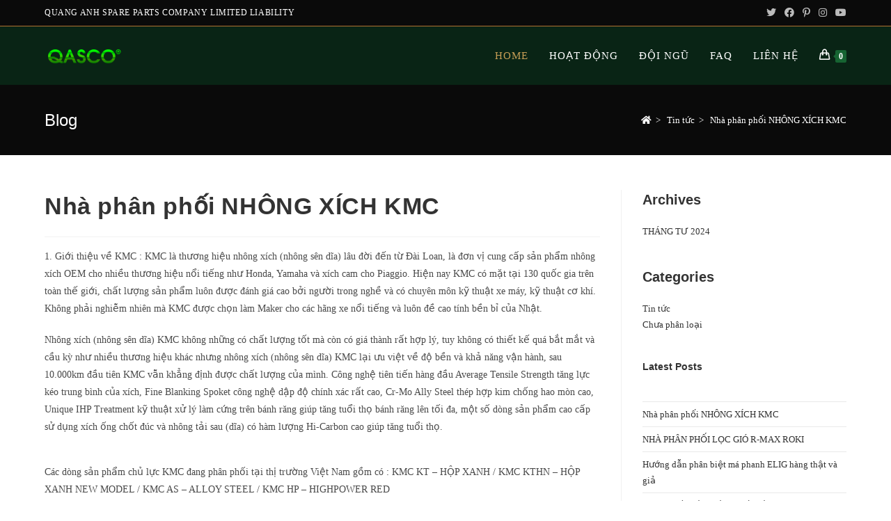

--- FILE ---
content_type: text/html; charset=UTF-8
request_url: http://qasco.vn/nha-phan-phoi-nhong-xich-kmc/
body_size: 86162
content:
<!DOCTYPE html>
<html lang="vi-VN">
<head>
    <meta charset="utf-8">
    <title>Nhà phân phối NHÔNG XÍCH KMC | QASCO COMPANY - QUANG ANH SPARE PARTS COMPANY LIMITED LIABILITY</title>
    <meta name="keywords" content="QASCO COMPANY, QUANG ÁNH COMPANY, PHỤ TÙNG XE MÁY, QUANG ÁNH, CONG TY QUANG ANH">
    <meta name="description" content="Công ty TNHH Phụ Tùng Quang Ánh hoạt động trong lĩnh vực về phụ tùng xe, dịch vụ xe. Tiên phong trong việc công khai minh bạch quá trình bán hàng, thanh toán. Với tiêu ch&iacu">
    <meta name="author" content="ibussoft.com"/>
    <meta name="generator" content="ibs" />
    <meta name="viewport" content="width=device-width, initial-scale=1.0">
    <meta property="og:url"                content="http://qasco.vn/bai-viet/nha-phan-phoi-nhong-xich-kmc/" />
    <meta property="og:type"               content="article" />
    <meta property="og:title"              content="Nhà phân phối NHÔNG XÍCH KMC" />
    <meta property="og:description"        content="Công ty TNHH Phụ Tùng Quang Ánh hoạt động trong lĩnh vực về phụ tùng xe, dịch vụ xe. Tiên phong trong việc công khai minh bạch quá trình bán hàng, thanh toán. Với tiêu ch&iacu" />
    <meta property="og:image"              content="http://qasco.vn/images/logo-imgshare.jpg" />
    <link rel="stylesheet" type="text/css" href="http://qasco.vn/plugins/owl-carousel/css/animate.css" />
    <link rel="stylesheet" type="text/css" href="http://qasco.vn/plugins/owl-carousel/css/owl.carousel.css" />
    <link rel="stylesheet" type="text/css" href="http://qasco.vn/plugins/owl-carousel/css/owl.theme.default.min.css" />
    <link rel="stylesheet" type="text/css" href="http://qasco.vn/plugins/splide-slider/dist/css/splide.min.css">
    <link rel="stylesheet" type="text/css" href="http://qasco.vn/plugins/slick-slider/slick/slick.css">
    <link rel="stylesheet" type="text/css" href="http://qasco.vn/plugins/slick-slider/slick/slick-theme.css">
    <link rel="stylesheet" type="text/css" href="http://qasco.vn/scripts/jquery/css/jquery-ui-1.11.2.css">
    <link type="text/css" rel="stylesheet" href="http://qasco.vn/plugins/chosen/chosen.css"/>
    <link type="text/css" rel="stylesheet" href="http://qasco.vn/scripts/quickcall/quick-call-button.css"/>

                
    <link rel="stylesheet" href="http://qasco.vn/templates/css/line-awesome/css/line-awesome.css" />
    <link rel="stylesheet" href="http://qasco.vn/templates/css/all.css" />



    <link rel="stylesheet" type="text/css" href="http://qasco.vn/plugins/fancybox/fancybox.css">


    <link rel="stylesheet" type="text/css" href="http://qasco.vn/templates/css/style.min.css?ver=202601Mon103312">
    <link rel="stylesheet" type="text/css" href="http://qasco.vn/templates/css/frontend-lite.min.css?ver=202601Mon103312">
    <link rel="stylesheet" type="text/css" href="http://qasco.vn/templates/css/woo-mini-cart.min.css?ver=202601Mon103312">
    <link rel="stylesheet" type="text/css" href="http://qasco.vn/templates/css/woocommerce.min.css?ver=202601Mon103312">
    <link rel="stylesheet" type="text/css" href="http://qasco.vn/templates/css/simplelineicons/css/simple-line-icons.css?ver=202601Mon103312">
    <link rel="stylesheet" type="text/css" href="http://qasco.vn/templates/css/fontawesome/all.min.css?ver=202601Mon103312">

    <link rel="stylesheet" type="text/css" href="http://qasco.vn/templates/css/home.css?ver=202601Mon103312">
    <link rel="stylesheet" type="text/css" href="http://qasco.vn/templates/css/style.css?ver=202601Mon103312">
    <link rel="stylesheet" type="text/css" href="http://qasco.vn/templates/css/style_socail.css?ver=202601Mon103312">
    <link rel="stylesheet" type="text/css" href="http://qasco.vn/templates/css/widgets.css?ver=202601Mon103312">

    <link rel="preconnect" href="https://fonts.googleapis.com">
    <link rel="preconnect" href="https://fonts.gstatic.com" crossorigin>
    <link href="https://fonts.googleapis.com/css2?family=Saira+Condensed:wght@100;200;300;400;500;600;700;800;900&display=swap" rel="stylesheet">

    <link href="https://fonts.googleapis.com/css2?family=Roboto+Condensed:ital,wght@0,100..900;1,100..900&display=swap" rel="stylesheet">

    <link href="https://fonts.googleapis.com/css2?family=Libre+Baskerville:ital,wght@0,400;0,700;1,400&display=swap" rel="stylesheet">
    
</head>

<body class="post-template-default single single-post postid-1231 single-format-standard wp-custom-logo wp-embed-responsive theme-oceanwp woocommerce-js oceanwp-theme dropdown-mobile no-header-border default-breakpoint has-sidebar content-right-sidebar post-in-category-tin-tuc has-topbar has-breadcrumbs pagination-left has-grid-list account-original-style elementor-default elementor-kit-3" >

    

    
        
    <div id="outer-wrap" class="site clr" bis_skin_checked="1" >
        <a class="skip-link screen-reader-text" href="#main" bis_skin_checked="1">Skip to content</a>
        <div id="wrap" class="clr"  bis_skin_checked="1" >
            <div id="top-bar-wrap" class="clr" bis_skin_checked="1">
    <div id="top-bar" class="clr container" bis_skin_checked="1">        
        <div id="top-bar-inner" class="clr" bis_skin_checked="1">
            <div id="top-bar-content" class="clr has-content top-bar-left" bis_skin_checked="1">
                <span class="topbar-content">QUANG ANH SPARE PARTS COMPANY LIMITED LIABILITY</span>     
            </div><!-- #top-bar-content -->
            <div id="top-bar-social" class="clr top-bar-right" bis_skin_checked="1">

                <ul class="clr" aria-label="Social links">

                    <li class="oceanwp-twitter"><a href="https://twitter.com/qasco_do" aria-label="Twitter (opens in a new tab)" target="_blank" rel="noopener noreferrer" bis_skin_checked="1"><i class=" fab fa-twitter" aria-hidden="true" role="img"></i></a></li><li class="oceanwp-facebook"><a href="https://www.facebook.com/qascoltd" aria-label="Facebook (opens in a new tab)" target="_blank" rel="noopener noreferrer" bis_skin_checked="1"><i class=" fab fa-facebook" aria-hidden="true" role="img"></i></a></li><li class="oceanwp-pinterest"><a href="https://www.pinterest.com/qascocompany/" aria-label="Pinterest (opens in a new tab)" target="_blank" rel="noopener noreferrer" bis_skin_checked="1"><i class=" fab fa-pinterest-p" aria-hidden="true" role="img"></i></a></li><li class="oceanwp-instagram"><a href="https://www.instagram.com/qasco_ltd/" aria-label="Instagram (opens in a new tab)" target="_blank" rel="noopener noreferrer" bis_skin_checked="1"><i class=" fab fa-instagram" aria-hidden="true" role="img"></i></a></li><li class="oceanwp-youtube"><a href="https://www.youtube.com/channel/UCe2PCgk-dRnR6MNWGG9ex8g" aria-label="Youtube (opens in a new tab)" target="_blank" rel="noopener noreferrer" bis_skin_checked="1"><i class=" fab fa-youtube" aria-hidden="true" role="img"></i></a></li>
                </ul>

            </div><!-- #top-bar-social -->

        </div><!-- #top-bar-inner -->

        
    </div><!-- #top-bar -->

</div>

<header id="site-header" class="minimal-header clr" data-height="84" itemscope="itemscope" itemtype="https://schema.org/WPHeader" role="banner">
    <div id="site-header-inner" class="clr container" bis_skin_checked="1">
        <div id="site-logo" class="clr" itemscope="" itemtype="https://schema.org/Brand" bis_skin_checked="1">
            <div id="site-logo-inner" class="clr" bis_skin_checked="1">

                <a href="http://qasco.vn" class="custom-logo-link" rel="home" aria-current="page" bis_skin_checked="1"><img width="226" height="49" src="http://qasco.vn/images/cropped-qasco-logo-xanh.png" class="custom-logo" alt="QASCO COMPANY" decoding="async" srcset="http://qasco.vn/images/cropped-qasco-logo-xanh.png 1x, http://qasco.vn/images/cropped-qasco-logo-xanh.png 2x"></a>
            </div><!-- #site-logo-inner -->
        </div><!-- #site-logo -->

        <div id="site-navigation-wrap" class="clr" bis_skin_checked="1">
            <nav id="site-navigation" class="navigation main-navigation clr" itemscope="itemscope" itemtype="https://schema.org/SiteNavigationElement" role="navigation">

                <ul id="menu-main-menu" class="main-menu dropdown-menu sf-menu">
                    <li id="menu-item-1330" class="menu-item menu-item-type-post_type menu-item-object-page menu-item-home current-menu-item page_item page-item-1320 current_page_item menu-item-1330">
                        <a href="http://qasco.vn" class="menu-link" bis_skin_checked="1"><span class="text-wrap">HOME</span></a>
                    </li>
                    <li id="menu-item-1331" class="menu-item menu-item-type-post_type menu-item-object-page menu-item-1331">
                        <a href="http://qasco.vn/hoat-dong/" class="menu-link" bis_skin_checked="1"><span class="text-wrap">HOẠT ĐỘNG</span></a>
                    </li>
                    <li id="menu-item-1326" class="menu-item menu-item-type-post_type menu-item-object-page menu-item-1326">
                        <a href="http://qasco.vn/doi-ngu/" class="menu-link" bis_skin_checked="1"><span class="text-wrap">ĐỘI NGŨ</span></a>
                    </li>
                    <li id="menu-item-1329" class="menu-item menu-item-type-post_type menu-item-object-page menu-item-1329">
                        <a href="http://qasco.vn/faq/" class="menu-link" bis_skin_checked="1"><span class="text-wrap">FAQ</span></a>
                    </li>
                    <li id="menu-item-1505" class="menu-item menu-item-type-post_type menu-item-object-page menu-item-1505">
                        <a href="http://qasco.vn/lien-he/" class="menu-link" bis_skin_checked="1"><span class="text-wrap">LIÊN HỆ</span></a>
                    </li>
                    <li class="woo-menu-icon wcmenucart-toggle-drop_down toggle-cart-widget">
                        <a href="http://qasco.vncart/" class="wcmenucart" bis_skin_checked="1"><span class="wcmenucart-count"><i class=" icon-handbag" aria-hidden="true" role="img"></i><span class="wcmenucart-details count">0</span></span>
                        </a>
                        <div class="current-shop-items-dropdown owp-mini-cart clr" bis_skin_checked="1">
                            <div class="current-shop-items-inner clr" bis_skin_checked="1">
                                <div class="widget woocommerce widget_shopping_cart" bis_skin_checked="1">
                                    <div class="widget_shopping_cart_content" bis_skin_checked="1">
                                        <p class="woocommerce-mini-cart__empty-message">
                                            No products in the cart.        <a class="owp-cart-shop-link" href="http://qasco.vnshop/" bis_skin_checked="1">
                                            Add Products        </a>
                                        </p>
                                    </div>
                                </div>                        
                            </div>
                        </div>
                    </li>

                </ul>
            </nav><!-- #site-navigation -->
        </div><!-- #site-navigation-wrap -->
        <div class="oceanwp-mobile-menu-icon clr mobile-right" bis_skin_checked="1">
            <a href="http://qasco.vncart/" class="wcmenucart" bis_skin_checked="1">
                <span class="wcmenucart-count"><i class=" icon-handbag" aria-hidden="true" role="img"></i><span class="wcmenucart-details count">0</span></span>
            </a>
            <a href="#" class="mobile-menu" aria-label="Mobile Menu" id="btnShowMobile" >
                <i class="fa fa-bars" aria-hidden="true"></i>
                    <span class="oceanwp-text">Menu</span>
                    <span class="oceanwp-close-text">Close</span>
            </a>
        </div><!-- #oceanwp-mobile-menu-navbar -->
    </div><!-- #site-header-inner -->

            
    <div id="mobile-dropdown" class="clr" bis_skin_checked="1" style="box-sizing: border-box; display: none;">
        <nav class="clr" itemscope="itemscope" itemtype="https://schema.org/SiteNavigationElement">
            <ul id="menu-main-menu-1" class="menu">
                <li class="menu-item menu-item-type-post_type menu-item-object-page menu-item-home current-menu-item page_item page-item-1320 current_page_item menu-item-1330"><a href="http://qasco.vn" aria-current="page" bis_skin_checked="1">HOME</a></li>
                <li class="menu-item menu-item-type-post_type menu-item-object-page menu-item-1331"><a href="http://qasco.vnhoat-dong/" bis_skin_checked="1">HOẠT ĐỘNG</a></li>
                <li class="menu-item menu-item-type-post_type menu-item-object-page menu-item-1326"><a href="http://qasco.vndoi-ngu/" bis_skin_checked="1">ĐỘI NGŨ</a></li>
                <li class="menu-item menu-item-type-post_type menu-item-object-page menu-item-1329"><a href="http://qasco.vnfaq/" bis_skin_checked="1">FAQ</a></li>
                <li class="menu-item menu-item-type-post_type menu-item-object-page menu-item-1505"><a href="http://qasco.vnlien-he/" bis_skin_checked="1">LIÊN HỆ</a></li>
                <li class="woo-menu-icon wcmenucart-toggle-drop_down toggle-cart-widget">
                    <a href="http://qasco.vncart/" class="wcmenucart" bis_skin_checked="1">
                        <span class="wcmenucart-count"><i class=" icon-handbag" aria-hidden="true" role="img"></i><span class="wcmenucart-details count">0</span></span>
                    </a>
                    <div class="current-shop-items-dropdown owp-mini-cart clr" bis_skin_checked="1">
                        <div class="current-shop-items-inner clr" bis_skin_checked="1">
                            <div class="widget woocommerce widget_shopping_cart" bis_skin_checked="1">
                                <div class="widget_shopping_cart_content" bis_skin_checked="1">
                                    <p class="woocommerce-mini-cart__empty-message">
                                        No products in the cart.        <a class="owp-cart-shop-link" href="http://qasco.vnshop/" bis_skin_checked="1">
                                        Add Products        </a>
                                    </p>
                                </div>
                            </div>                        
                        </div>
                    </div>
                </li>
            </ul>
            <div id="mobile-menu-search" class="clr" bis_skin_checked="1">
                <form aria-label="Search this website" method="get" action="http://qasco.vn" class="mobile-searchform" role="search">
                    <input aria-label="Insert search query" value="" class="field" id="ocean-mobile-search-1" type="search" name="s" autocomplete="off" placeholder="Search">
                    <button aria-label="Submit search" type="submit" class="searchform-submit">
                        <i class=" fas fa-search" aria-hidden="true" role="img"></i>        </button>
                </form>
            </div><!-- .mobile-menu-search -->

        </nav>

    </div>

            
            
        
        
</header>
            <main id="main" class="site-main clr" role="main" >                
                
                                        <div class="vic-breadcrumb">
                                                    </div>
                                <header class="page-header">
            <div class="container clr page-header-inner" bis_skin_checked="1">
                <h1 class="page-header-title clr" itemprop="headline">Blog</h1>
                <nav aria-label="Breadcrumbs" class="site-breadcrumbs clr position-" itemprop="breadcrumb">
                    <ol class="trail-items" itemscope="" itemtype="http://schema.org/BreadcrumbList">
                        <meta name="numberOfItems" content="3">
                        <meta name="itemListOrder" content="Ascending">
                        
                        <li class="trail-item trail-begin" itemprop="itemListElement" itemscope="" itemtype="https://schema.org/ListItem"><a href="https://qasco.vn" rel="home" aria-label="Home" itemtype="https://schema.org/Thing" itemprop="item"><span itemprop="name"><i class=" fas fa-home" aria-hidden="true" role="img"></i><span class="breadcrumb-home has-icon">Home</span></span></a><span class="breadcrumb-sep">&gt;</span><meta content="1" itemprop="position"></li>

                        <li class="trail-item" itemprop="itemListElement" itemscope="" itemtype="https://schema.org/ListItem"><a href="http://qasco.vn/category/tin-tuc/" itemtype="https://schema.org/Thing" itemprop="item"><span itemprop="name">Tin tức</span></a><span class="breadcrumb-sep">&gt;</span><meta content="2" itemprop="position"></li>

                        <li class="trail-item trail-end" itemprop="itemListElement" itemscope="" itemtype="https://schema.org/ListItem">
                            <a href="http://qasco.vn/nha-phan-phoi-nhong-xich-kmc/" itemtype="https://schema.org/Thing" itemprop="item"><span itemprop="name">Nhà phân phối NHÔNG XÍCH KMC</span></a><meta content="3" itemprop="position"></li>
                    </ol>
                </nav>
            </div><!-- .page-header-inner -->    
            
        </header><!-- .page-header -->

        <div id="content-wrap" class="container clr" bis_skin_checked="1">
            <div id="primary" class="content-area clr" bis_skin_checked="1">
                <div id="content" class="site-content clr" bis_skin_checked="1">
                    <article id="post-1231">
                        <header class="entry-header clr">
                            <h2 class="single-post-title entry-title" itemprop="headline">
                                Nhà phân phối NHÔNG XÍCH KMC                            </h2><!-- .single-post-title -->
                        </header><!-- .entry-header -->

                        <div class="entry-content clr" itemprop="text" bis_skin_checked="1">
            
                            <p><span style="font-family:inherit">1.</span>&nbsp;<span style="font-family:inherit">Giới thiệu về KMC</span>&nbsp;: KMC l&agrave; thương hiệu nh&ocirc;ng x&iacute;ch (nh&ocirc;ng s&ecirc;n dĩa) l&acirc;u đời đến từ Đ&agrave;i Loan, l&agrave; đơn vị cung cấp sản phẩm nh&ocirc;ng x&iacute;ch OEM cho nhiều thương hiệu nổi tiếng như Honda, Yamaha v&agrave; x&iacute;ch cam cho Piaggio. Hiện nay KMC c&oacute; mặt tại 130 quốc gia tr&ecirc;n to&agrave;n thế giới, chất lượng sản phẩm lu&ocirc;n được đ&aacute;nh gi&aacute; cao bởi người trong nghề v&agrave; c&oacute; chuy&ecirc;n m&ocirc;n kỹ thuật xe m&aacute;y, kỹ thuật cơ kh&iacute;. Kh&ocirc;ng phải nghiễm nhi&ecirc;n m&agrave; KMC được chọn l&agrave;m Maker cho c&aacute;c h&atilde;ng xe nổi tiếng v&agrave; lu&ocirc;n đề cao t&iacute;nh bền bỉ của Nhật.</p>

<p>Nh&ocirc;ng x&iacute;ch (nh&ocirc;ng s&ecirc;n dĩa) KMC kh&ocirc;ng những c&oacute; chất lượng tốt m&agrave; c&ograve;n c&oacute; gi&aacute; th&agrave;nh rất hợp l&yacute;, tuy kh&ocirc;ng c&oacute; thiết kế qu&aacute; bắt mắt v&agrave; cầu kỳ như nhiều thương hiệu kh&aacute;c nhưng nh&ocirc;ng x&iacute;ch (nh&ocirc;ng s&ecirc;n dĩa) KMC lại ưu việt về độ bền v&agrave; khả năng vận h&agrave;nh, sau 10.000km đầu ti&ecirc;n KMC vẫn khẳng định được chất lượng của m&igrave;nh. C&ocirc;ng nghệ ti&ecirc;n tiến h&agrave;ng đầu Average Tensile Strength tăng lực k&eacute;o trung b&igrave;nh của x&iacute;ch, Fine Blanking Spoket c&ocirc;ng nghệ dập độ ch&iacute;nh x&aacute;c rất cao, Cr-Mo Ally Steel th&eacute;p hợp kim chống hao m&ograve;n cao, Unique IHP Treatment kỹ thuật xử l&yacute; l&agrave;m cứng tr&ecirc;n b&aacute;nh răng gi&uacute;p tăng tuổi thọ b&aacute;nh răng l&ecirc;n tối đa, một số d&ograve;ng sản phẩm cao cấp sử dụng x&iacute;ch ống chốt đ&uacute;c v&agrave; nh&ocirc;ng tải sau (dĩa) c&oacute; h&agrave;m lượng Hi-Carbon cao gi&uacute;p tăng tuổi thọ.</p>

<p><img alt="" class="wp-image-56" src="https://qasco.vn/wp-content/uploads/2022/07/z2298392591509_a78fc3acea6aa533f4f610d21744b600-1024x498.jpg" style="border:0px; box-sizing:border-box; display:block; font-family:inherit; font-feature-settings:inherit; font-kerning:inherit; font-optical-sizing:inherit; font-stretch:inherit; font-style:inherit; font-variant:inherit; font-variation-settings:inherit; font-weight:inherit; height:auto; line-height:inherit; margin:0px auto; max-width:100%; outline:0px; padding:0px; vertical-align:bottom; width:1024px" /></p>

<p>C&aacute;c d&ograve;ng sản phẩm chủ lực KMC đang ph&acirc;n phối tại thị trường Việt Nam gồm c&oacute; : KMC KT &ndash; HỘP XANH / KMC KTHN &ndash; HỘP XANH NEW MODEL / KMC AS &ndash; ALLOY STEEL / KMC HP &ndash; HIGHPOWER RED</p>

<p><span style="font-family:inherit">2.</span>&nbsp;<span style="font-family:inherit">QASCO k&yacute; kết hợp t&aacute;c c&ugrave;ng KMC VIETNAM</span>&nbsp;: Nhận thấy c&aacute;c d&ograve;ng sản phẩm từ KMC đang ph&acirc;n phối tại thị trường Việt Nam l&agrave; tiềm năng v&agrave; đ&aacute;p ứng đ&uacute;ng nhu cầu thực tế của thị trường đang cần d&ograve;ng sản phẩm chất lượng, gi&aacute; b&aacute;n hợp l&yacute;.</p>

<p>C&ocirc;ng ty TNHH Phụ T&ugrave;ng Quang &Aacute;nh (QASCO CO., LTD.) đ&atilde; l&agrave;m việc v&agrave; đi đến thống nhất với KMC để l&agrave;m nh&agrave; ph&acirc;n phối độc quyền c&aacute;c d&ograve;ng sản phẩm của thương hiệu KMC tại khu vực tỉnh Vĩnh Ph&uacute;c v&agrave; l&agrave; đơn vị ph&aacute;t triển b&aacute;n h&agrave;ng qua k&ecirc;nh Thương Mại Điện Tử sản phẩm KMC kh&ocirc;ng giới hạn khu vực. Ngo&agrave;i ra KMC ủy quyền cho C&ocirc;ng ty TNHH Phụ T&ugrave;ng Quang &Aacute;nh l&agrave;m trung t&acirc;m dịch vụ b&aacute;n h&agrave;ng trong khu vực để tiện cho việc xử l&yacute; v&agrave; gi&aacute;m s&aacute;t c&aacute;c vấn đề khiếu nại kh&aacute;ch h&agrave;ng.</p>

<p><span style="font-family:inherit">3. Ưu thế khi mua sản phẩm nh&ocirc;ng x&iacute;ch KMC từ QASCO</span>:<br />
a. Miễn ph&iacute; vận chuyển cho kh&aacute;ch h&agrave;ng lấy từ 50 bộ trở l&ecirc;n<br />
b. Gi&aacute; chiết khấu rất tốt cho đại l&yacute; v&agrave; xưởng dịch vụ<br />
c. QASCO l&agrave; đơn vị chịu tr&aacute;ch nhiệm tiếp nhận th&ocirc;ng tin bảo h&agrave;nh n&ecirc;n an t&acirc;m sử dụng, kinh doanh sản phẩm v&agrave; c&oacute; thể đổi trả nếu c&oacute; vấn đề xảy ra.<br />
d. C&oacute; đầy đủ c&aacute;c m&atilde; h&agrave;ng của KMC, với đơn h&agrave;ng số lượng rất lớn c&oacute; thể cung ứng trong thời gian ngắn do được support từ nh&agrave; m&aacute;y.<br />
e. H&agrave;ng h&oacute;a 100% đầy đủ h&oacute;a đơn VAT</p>

<p><span style="font-family:inherit">4. Th&ocirc;ng tin li&ecirc;n hệ :</span><br />
C&ocirc;ng ty TNHH Phụ T&ugrave;ng Quang &Aacute;nh ( QASCO CO., LTD)<br />
Số điện thoại li&ecirc;n hệ : 0798828886 (Mr. &Aacute;nh)</p>


                        </div><!-- .entry -->

                        <div class="post-tags clr" bis_skin_checked="1"> </div>

                        <!-- Chia sẽ mạng xã hội -->
                        
<div class="entry-share clr minimal side" bis_skin_checked="1">
    <h3 class="theme-heading social-share-title">
        <span class="text" aria-hidden="true">Let's change the world together</span>
        <span class="screen-reader-text">Share this content</span>
    </h3>
    <ul class="oss-social-share clr" aria-label="Available sharing options">
        <li class="twitter">
            <a href="https://twitter.com/share?text=Nhà phân phối NHÔNG XÍCH KMC&url=http://qasco.vn/nha-phan-phoi-nhong-xich-kmc/" aria-label="Share on Twitter" onclick="oss_onClick( this.href );return false;">
                <span class="screen-reader-text">Opens in a new window</span>
                <span class="oss-icon-wrap">
                    <svg class="oss-icon" role="img" viewBox="0 0 24 24" xmlns="http://www.w3.org/2000/svg" aria-hidden="true" focusable="false">
                        <path d="M23.954 4.569c-.885.389-1.83.654-2.825.775 1.014-.611 1.794-1.574 2.163-2.723-.951.555-2.005.959-3.127 1.184-.896-.959-2.173-1.559-3.591-1.559-2.717 0-4.92 2.203-4.92 4.917 0 .39.045.765.127 1.124C7.691 8.094 4.066 6.13 1.64 3.161c-.427.722-.666 1.561-.666 2.475 0 1.71.87 3.213 2.188 4.096-.807-.026-1.566-.248-2.228-.616v.061c0 2.385 1.693 4.374 3.946 4.827-.413.111-.849.171-1.296.171-.314 0-.615-.03-.916-.086.631 1.953 2.445 3.377 4.604 3.417-1.68 1.319-3.809 2.105-6.102 2.105-.39 0-.779-.023-1.17-.067 2.189 1.394 4.768 2.209 7.557 2.209 9.054 0 13.999-7.496 13.999-13.986 0-.209 0-.42-.015-.63.961-.689 1.8-1.56 2.46-2.548l-.047-.02z"></path>
                    </svg>
                </span>
            </a>
        </li>
        <li class="facebook">
            <a href="https://www.facebook.com/sharer.php?u=http://qasco.vn/nha-phan-phoi-nhong-xich-kmc/" aria-label="Share on Facebook" onclick="oss_onClick( this.href );return false;">
                <span class="screen-reader-text">Opens in a new window</span>
                <span class="oss-icon-wrap">
                    <svg class="oss-icon" role="img" viewBox="0 0 24 24" xmlns="http://www.w3.org/2000/svg" aria-hidden="true" focusable="false">
                        <path d="M5.677,12.998V8.123h3.575V6.224C9.252,2.949,11.712,0,14.736,0h3.94v4.874h-3.94
                        c-0.432,0-0.934,0.524-0.934,1.308v1.942h4.874v4.874h-4.874V24H9.252V12.998H5.677z"></path>
                    </svg>
                </span>
            </a>
        </li>
        <li class="pinterest">
            <a href="https://www.pinterest.com/pin/create/button/?url=http://qasco.vn/nha-phan-phoi-nhong-xich-kmc/&amp;media=&amp;description=KMC l&agrave; thương hiệu nh&ocirc;ng x&iacute;ch (nh&ocirc;ng s&ecirc;n dĩa) l&acirc;u đời đến từ Đ&agrave;i Loan, l&agrave; đơn vị cung cấp sản phẩm nh&ocirc;ng x&iacute;ch OEM cho nhiều thương hiệu nổi tiếng như Honda, Yamaha v&agrave; x&iacute;ch cam cho Piaggio. Hiện nay KMC c&oacute; mặt tại 130 quốc gia tr&ecirc;n to&agrave;n thế giới, chất lượng sản phẩm lu&ocirc;n được đ&aacute;nh gi&aacute; cao bởi người trong nghề v&agrave; c&oacute; chuy&ecirc;n m&ocirc;n kỹ thuật xe m&aacute;y, kỹ thuật cơ kh&iacute;. Kh&ocirc;ng phải nghiễm nhi&ecirc;n m&agrave; KMC được chọn l&agrave;m Maker cho c&aacute;c h&atilde;ng xe nổi tiếng v&agrave; lu&ocirc;n đề cao t&iacute;nh bền bỉ của Nhật.
" aria-label="Share on Pinterest" onclick="oss_onClick( this.href );return false;">
                <span class="screen-reader-text">Opens in a new window</span>
                <span class="oss-icon-wrap">
                    <svg class="oss-icon" role="img" viewBox="0 0 24 24" xmlns="http://www.w3.org/2000/svg" aria-hidden="true" focusable="false">
                        <path d="M13.757,17.343c-1.487,0-2.886-0.804-3.365-1.717c0,0-0.8,3.173-0.969,3.785
                        c-0.596,2.165-2.35,4.331-2.487,4.508c-0.095,0.124-0.305,0.085-0.327-0.078c-0.038-0.276-0.485-3.007,0.041-5.235
                        c0.264-1.118,1.772-7.505,1.772-7.505s-0.44-0.879-0.44-2.179c0-2.041,1.183-3.565,2.657-3.565c1.252,0,1.857,0.94,1.857,2.068
                        c0,1.26-0.802,3.142-1.216,4.888c-0.345,1.461,0.734,2.653,2.174,2.653c2.609,0,4.367-3.352,4.367-7.323
                        c0-3.018-2.032-5.278-5.731-5.278c-4.177,0-6.782,3.116-6.782,6.597c0,1.2,0.355,2.047,0.909,2.701
                        c0.255,0.301,0.29,0.422,0.198,0.767c-0.067,0.254-0.218,0.864-0.281,1.106c-0.092,0.349-0.375,0.474-0.69,0.345
                        c-1.923-0.785-2.82-2.893-2.82-5.262c0-3.912,3.3-8.604,9.844-8.604c5.259,0,8.72,3.805,8.72,7.89
                        C21.188,13.307,18.185,17.343,13.757,17.343z"></path>
                    </svg>
                </span>
            </a>
        </li>
        <li class="linkedin">
            <a href="https://www.linkedin.com/shareArticle?mini=true&amp;url=http://qasco.vn/nha-phan-phoi-nhong-xich-kmc/&amp;title=Nhà phân phối NHÔNG XÍCH KMC&summary=KMC l&agrave; thương hiệu nh&ocirc;ng x&iacute;ch (nh&ocirc;ng s&ecirc;n dĩa) l&acirc;u đời đến từ Đ&agrave;i Loan, l&agrave; đơn vị cung cấp sản phẩm nh&ocirc;ng x&iacute;ch OEM cho nhiều thương hiệu nổi tiếng như Honda, Yamaha v&agrave; x&iacute;ch cam cho Piaggio. Hiện nay KMC c&oacute; mặt tại 130 quốc gia tr&ecirc;n to&agrave;n thế giới, chất lượng sản phẩm lu&ocirc;n được đ&aacute;nh gi&aacute; cao bởi người trong nghề v&agrave; c&oacute; chuy&ecirc;n m&ocirc;n kỹ thuật xe m&aacute;y, kỹ thuật cơ kh&iacute;. Kh&ocirc;ng phải nghiễm nhi&ecirc;n m&agrave; KMC được chọn l&agrave;m Maker cho c&aacute;c h&atilde;ng xe nổi tiếng v&agrave; lu&ocirc;n đề cao t&iacute;nh bền bỉ của Nhật.
&amp;source=http://qasco.vn/" aria-label="Share on LinkedIn" onclick="oss_onClick( this.href );return false;">
            <span class="screen-reader-text">Opens in a new window</span>
                <span class="oss-icon-wrap">
                    <svg class="oss-icon" role="img" viewBox="0 0 24 24" xmlns="http://www.w3.org/2000/svg" aria-hidden="true" focusable="false">
                        <path d="M6.52,22h-4.13V8.667h4.13V22z M4.436,6.92
                        c-1.349,0-2.442-1.101-2.442-2.46C1.994,3.102,3.087,2,4.436,2s2.442,1.102,2.442,2.46C6.877,5.819,5.784,6.92,4.436,6.92z
                        M21.994,22h-4.109c0,0,0-5.079,0-6.999c0-1.919-0.73-2.991-2.249-2.991c-1.652,0-2.515,1.116-2.515,2.991c0,2.054,0,6.999,0,6.999
                        h-3.96V8.667h3.96v1.796c0,0,1.191-2.202,4.02-2.202c2.828,0,4.853,1.727,4.853,5.298C21.994,17.129,21.994,22,21.994,22z"></path>
                    </svg>
                </span>
            </a>
        </li>
        <li class="viber">
            <a href="viber://forward?text=http://qasco.vn/nha-phan-phoi-nhong-xich-kmc/" aria-label="Share on Viber" onclick="oss_onClick( this.href );return false;">
                <span class="screen-reader-text">Opens in a new window</span>
                <span class="oss-icon-wrap">
                    <svg class="oss-icon" role="img" viewBox="0 0 24 24" xmlns="http://www.w3.org/2000/svg" aria-hidden="true" focusable="false">
                        <path d="M14.957,5.825c0.764,0.163,1.349,0.453,1.849,0.921c0.643,0.608,0.996,1.343,1.151,2.4
                        c0.105,0.689,0.062,0.96-0.182,1.184c-0.229,0.209-0.651,0.217-0.907,0.019c-0.186-0.139-0.244-0.286-0.287-0.685
                        c-0.05-0.53-0.143-0.902-0.302-1.246c-0.341-0.731-0.942-1.111-1.957-1.235c-0.477-0.058-0.62-0.112-0.775-0.294
                        c-0.283-0.337-0.174-0.883,0.217-1.084c0.147-0.074,0.209-0.081,0.535-0.062C14.5,5.755,14.798,5.79,14.957,5.825z M14.131,2.902
                        c2.353,0.344,4.175,1.436,5.369,3.209c0.671,0.999,1.089,2.171,1.233,3.429c0.05,0.461,0.05,1.3-0.004,1.44
                        c-0.051,0.131-0.213,0.309-0.353,0.383c-0.151,0.078-0.473,0.07-0.651-0.023c-0.298-0.151-0.388-0.391-0.388-1.041
                        c0-1.002-0.26-2.059-0.709-2.88c-0.512-0.937-1.256-1.711-2.163-2.249c-0.779-0.465-1.93-0.809-2.981-0.894
                        c-0.38-0.031-0.589-0.108-0.733-0.275c-0.221-0.252-0.244-0.592-0.058-0.875C12.895,2.813,13.205,2.763,14.131,2.902z
                        M5.002,0.514c0.136,0.047,0.345,0.155,0.465,0.232c0.736,0.488,2.787,3.108,3.458,4.416c0.384,0.747,0.512,1.3,0.392,1.711
                        C9.193,7.314,8.988,7.547,8.069,8.286C7.701,8.584,7.356,8.89,7.301,8.971C7.162,9.172,7.049,9.567,7.049,9.846
                        c0.004,0.646,0.423,1.819,0.973,2.721c0.426,0.7,1.19,1.598,1.946,2.287c0.888,0.813,1.671,1.366,2.555,1.804
                        c1.136,0.565,1.83,0.708,2.337,0.472c0.128-0.058,0.264-0.135,0.306-0.17c0.039-0.035,0.337-0.399,0.663-0.801
                        c0.628-0.79,0.771-0.917,1.202-1.065c0.547-0.186,1.105-0.135,1.667,0.151c0.427,0.221,1.357,0.797,1.957,1.215
                        c0.791,0.553,2.481,1.931,2.71,2.206c0.403,0.495,0.473,1.13,0.202,1.831c-0.287,0.739-1.403,2.125-2.182,2.717
                        c-0.705,0.534-1.206,0.739-1.865,0.77c-0.543,0.027-0.768-0.019-1.461-0.306c-5.442-2.241-9.788-5.585-13.238-10.179
                        c-1.802-2.4-3.175-4.888-4.113-7.47c-0.547-1.505-0.574-2.16-0.124-2.93c0.194-0.325,1.019-1.13,1.62-1.579
                        c1-0.743,1.461-1.018,1.83-1.095C4.285,0.371,4.723,0.414,5.002,0.514z M13.864,0.096c1.334,0.166,2.411,0.487,3.593,1.065
                        c1.163,0.569,1.907,1.107,2.892,2.086c0.923,0.925,1.434,1.626,1.977,2.713c0.756,1.517,1.186,3.321,1.26,5.306
                        c0.027,0.677,0.008,0.828-0.147,1.022c-0.294,0.375-0.942,0.313-1.163-0.108c-0.07-0.139-0.089-0.259-0.112-0.801
                        c-0.039-0.832-0.097-1.37-0.213-2.013c-0.458-2.52-1.667-4.532-3.597-5.976c-1.609-1.208-3.272-1.796-5.45-1.924
                        c-0.737-0.043-0.864-0.07-1.031-0.197c-0.31-0.244-0.326-0.817-0.027-1.084c0.182-0.166,0.31-0.19,0.942-0.17
                        C13.116,0.027,13.6,0.065,13.864,0.096z"></path>
                    </svg>
                </span>
            </a>
        </li>
        <li class="vk">
            <a href="https://vk.com/share.php?url=http://qasco.vn/nha-phan-phoi-nhong-xich-kmc/" aria-label="Share on VK" onclick="oss_onClick( this.href );return false;">
            <span class="screen-reader-text">Opens in a new window</span>
                <span class="oss-icon-wrap">
                    <svg class="oss-icon" role="img" viewBox="0 0 24 24" xmlns="http://www.w3.org/2000/svg" aria-hidden="true" focusable="false">
                        <path d="M11.701 18.771h1.437s.433-.047.654-.284c.21-.221.21-.63.21-.63s-.031-1.927.869-2.21c.887-.281 2.012 1.86 3.211 2.683.916.629 1.605.494 1.605.494l3.211-.044s1.682-.105.887-1.426c-.061-.105-.451-.975-2.371-2.76-2.012-1.861-1.742-1.561.676-4.787 1.469-1.965 2.07-3.166 1.875-3.676-.166-.48-1.26-.361-1.26-.361l-3.602.031s-.27-.031-.465.09c-.195.119-.314.391-.314.391s-.572 1.529-1.336 2.82c-1.623 2.729-2.268 2.879-2.523 2.699-.604-.391-.449-1.58-.449-2.432 0-2.641.404-3.75-.781-4.035-.39-.091-.681-.15-1.685-.166-1.29-.014-2.378.01-2.995.311-.405.203-.72.652-.539.675.24.03.779.146 1.064.537.375.506.359 1.636.359 1.636s.211 3.116-.494 3.503c-.495.262-1.155-.28-2.595-2.756-.735-1.26-1.291-2.67-1.291-2.67s-.105-.256-.299-.406c-.227-.165-.557-.225-.557-.225l-3.435.03s-.51.016-.689.24c-.166.195-.016.615-.016.615s2.686 6.287 5.732 9.453c2.79 2.902 5.956 2.715 5.956 2.715l-.05-.055z"></path>
                    </svg>
                </span>
            </a>
        </li>
        <li class="reddit">
            <a href="https://www.reddit.com/submit?url=http://qasco.vn/nha-phan-phoi-nhong-xich-kmc/&amp;title=B%E1%BA%AFt%20%C4%91%E1%BA%A7u%20kinh%20doanh%20ph%E1%BB%A5%20t%C3%B9ng%20c%E1%BA%A7n%20ph%E1%BA%A3i%20bi%E1%BA%BFt" aria-label="Share on Reddit" onclick="oss_onClick( this.href );return false;">
                <span class="screen-reader-text">Opens in a new window</span>
                <span class="oss-icon-wrap">
                    <svg class="oss-icon" role="img" viewBox="0 0 24 24" xmlns="http://www.w3.org/2000/svg" aria-hidden="true" focusable="false">
                        <path d="M23.999,11.786c0-1.576-1.294-2.858-2.885-2.858c-0.689,0-1.321,0.241-1.817,0.641
                        c-1.759-1.095-3.991-1.755-6.383-1.895l1.248-3.91l3.43,0.8c0.09,1.237,1.134,2.217,2.405,2.217c1.33,0,2.412-1.072,2.412-2.391
                        c0-1.318-1.082-2.39-2.412-2.39c-0.93,0-1.739,0.525-2.141,1.291l-3.985-0.93c-0.334-0.078-0.671,0.112-0.775,0.436L11.547,7.65
                        C8.969,7.712,6.546,8.375,4.658,9.534c-0.49-0.38-1.105-0.607-1.774-0.607C1.293,8.927,0,10.209,0,11.785
                        c0,0.974,0.495,1.836,1.249,2.351c-0.031,0.227-0.048,0.455-0.048,0.686c0,1.97,1.156,3.803,3.254,5.16
                        C6.468,21.283,9.13,22,11.952,22s5.485-0.716,7.496-2.018c2.099-1.357,3.254-3.19,3.254-5.16c0-0.21-0.014-0.419-0.041-0.626
                        C23.464,13.689,23.999,12.798,23.999,11.786 M19.997,3.299c0.607,0,1.102,0.49,1.102,1.091c0,0.602-0.494,1.092-1.102,1.092
                        s-1.102-0.49-1.102-1.092C18.896,3.789,19.389,3.299,19.997,3.299 M6.805,13.554c0-0.888,0.752-1.633,1.648-1.633
                        c0.897,0,1.625,0.745,1.625,1.633c0,0.889-0.728,1.61-1.625,1.61C7.557,15.163,6.805,14.442,6.805,13.554 M15.951,18.288
                        c-0.836,0.827-2.124,1.229-3.939,1.229c-0.004,0-0.008-0.001-0.013-0.001c-0.004,0-0.008,0.001-0.013,0.001
                        c-1.815,0-3.103-0.402-3.938-1.229c-0.256-0.254-0.256-0.665,0-0.919c0.256-0.253,0.671-0.253,0.927,0
                        c0.576,0.571,1.561,0.849,3.01,0.849c0.005,0,0.009,0.001,0.013,0.001c0.005,0,0.009-0.001,0.013-0.001
                        c1.45,0,2.435-0.278,3.012-0.849c0.256-0.254,0.671-0.253,0.927,0C16.206,17.623,16.206,18.034,15.951,18.288 M15.569,15.163
                        c-0.897,0-1.651-0.721-1.651-1.61s0.754-1.633,1.651-1.633s1.625,0.745,1.625,1.633C17.193,14.442,16.466,15.163,15.569,15.163"></path>
                    </svg>
                </span>
            </a>
        </li>
        <li class="tumblr">
            <a href="https://www.tumblr.com/widgets/share/tool?canonicalUrl=http://qasco.vn/nha-phan-phoi-nhong-xich-kmc/" aria-label="Share on Tumblr" onclick="oss_onClick( this.href );return false;">
            <span class="screen-reader-text">Opens in a new window</span>
                <span class="oss-icon-wrap">
                    <svg class="oss-icon" role="img" viewBox="0 0 24 24" xmlns="http://www.w3.org/2000/svg" aria-hidden="true" focusable="false">
                        <path d="M19.44,22.887c-1.034,0.487-1.97,0.828-2.808,1.024
                        c-0.838,0.195-1.744,0.293-2.718,0.293c-1.106,0-2.083-0.14-2.933-0.418c-0.851-0.279-1.575-0.677-2.175-1.194
                        c-0.6-0.518-1.017-1.067-1.248-1.649c-0.231-0.581-0.347-1.425-0.347-2.53V9.93H4.56V6.482c0.947-0.309,1.759-0.751,2.434-1.327
                        C7.67,4.58,8.212,3.889,8.62,3.081C9.029,2.274,9.311,1.247,9.464,0h3.429v6.131h5.747V9.93h-5.747v6.208
                        c0,1.403,0.074,2.304,0.223,2.702c0.149,0.399,0.426,0.718,0.829,0.954c0.536,0.322,1.148,0.483,1.838,0.483
                        c1.225,0,2.444-0.399,3.657-1.196V22.887L19.44,22.887z"></path>
                    </svg>
                </span>
            </a>
        </li>
        <li class="viadeo">
            <a href="https://partners.viadeo.com/share?url=http://qasco.vn/nha-phan-phoi-nhong-xich-kmc/" aria-label="Share on Viadeo" onclick="oss_onClick( this.href );return false;">
                <span class="screen-reader-text">Opens in a new window</span>
                <span class="oss-icon-wrap">
                    <svg class="oss-icon" role="img" viewBox="0 0 24 24" xmlns="http://www.w3.org/2000/svg" aria-hidden="true" focusable="false">
                        <path d="M21.046,0.546c-1.011,2.159-2.882,2.557-2.882,2.557c-1.87,0.476-2.525,1.202-2.525,1.202
                        c-1.871,1.889-0.396,4.181-0.396,4.181c4.039-0.922,5.514-4.259,5.514-4.259c-0.181,2.242-4.986,4.887-4.986,4.887
                        c1.592,1.565,3.111,1.374,4.112,0.775c1.328-0.795,1.968-2.537,1.968-2.537C23.142,3.484,21.046,0.546,21.046,0.546z
                        M14.424,7.082c0.044,0.662,0.772,12.464-5.445,14.829c0,0,0.571,0.108,1.216,0.079c0,0,7.912-5.015,4.283-14.745
                        C14.478,7.244,14.463,7.185,14.424,7.082z M11.113,0c1.988,3.356,3.067,6.364,3.311,7.081V7.052C13.936,1.88,11.113,0,11.113,0z"></path>
                        <path d="M16.465,15.438c0,1.192-0.283,2.301-0.85,3.332c-0.566,1.031-1.328,1.825-2.295,2.385
                        c-0.962,0.559-2.022,0.839-3.169,0.839c-1.153,0-2.207-0.28-3.169-0.839C6.02,20.595,5.253,19.8,4.687,18.769
                        c-0.566-1.03-0.85-2.139-0.85-3.332c0-1.845,0.62-3.42,1.861-4.725c1.24-1.3,2.725-1.953,4.454-1.953
                        c0.82,0,1.587,0.152,2.3,0.447c0.073-0.756,0.337-1.457,0.625-2.032c-0.899-0.329-1.87-0.491-2.92-0.491
                        c-2.496,0-4.561,0.923-6.197,2.772c-1.485,1.673-2.232,3.656-2.232,5.932c0,2.301,0.786,4.313,2.354,6.031
                        C5.655,23.141,7.677,24,10.152,24c2.466,0,4.488-0.859,6.056-2.581c1.573-1.722,2.354-3.734,2.354-6.031
                        c0-1.232-0.215-2.375-0.645-3.425c-0.723,0.447-1.406,0.677-1.973,0.8C16.295,13.578,16.465,14.471,16.465,15.438z"></path>
                    </svg>
                </span>
            </a>
        </li>
        <li class="whatsapp">
            <a href="whatsapp://send?text=http://qasco.vn/nha-phan-phoi-nhong-xich-kmc/" aria-label="Share on WhatsApp" onclick="oss_onClick( this.href );return false;" data-action="share/whatsapp/share">
                <span class="screen-reader-text">Opens in a new window</span>
                <span class="oss-icon-wrap">
                    <svg class="oss-icon" role="img" xmlns="http://www.w3.org/2000/svg" viewBox="0 0 90 90" aria-hidden="true" focusable="false">
                        <path id="WhatsApp" d="M90,43.841c0,24.213-19.779,43.841-44.182,43.841c-7.747,0-15.025-1.98-21.357-5.455L0,90l7.975-23.522
                            c-4.023-6.606-6.34-14.354-6.34-22.637C1.635,19.628,21.416,0,45.818,0C70.223,0,90,19.628,90,43.841z M45.818,6.982
                            c-20.484,0-37.146,16.535-37.146,36.859c0,8.065,2.629,15.534,7.076,21.61L11.107,79.14l14.275-4.537
                            c5.865,3.851,12.891,6.097,20.437,6.097c20.481,0,37.146-16.533,37.146-36.857S66.301,6.982,45.818,6.982z M68.129,53.938
                            c-0.273-0.447-0.994-0.717-2.076-1.254c-1.084-0.537-6.41-3.138-7.4-3.495c-0.993-0.358-1.717-0.538-2.438,0.537
                            c-0.721,1.076-2.797,3.495-3.43,4.212c-0.632,0.719-1.263,0.809-2.347,0.271c-1.082-0.537-4.571-1.673-8.708-5.333
                            c-3.219-2.848-5.393-6.364-6.025-7.441c-0.631-1.075-0.066-1.656,0.475-2.191c0.488-0.482,1.084-1.255,1.625-1.882
                            c0.543-0.628,0.723-1.075,1.082-1.793c0.363-0.717,0.182-1.344-0.09-1.883c-0.27-0.537-2.438-5.825-3.34-7.977
                            c-0.902-2.15-1.803-1.792-2.436-1.792c-0.631,0-1.354-0.09-2.076-0.09c-0.722,0-1.896,0.269-2.889,1.344
                            c-0.992,1.076-3.789,3.676-3.789,8.963c0,5.288,3.879,10.397,4.422,11.113c0.541,0.716,7.49,11.92,18.5,16.223
                            C58.2,65.771,58.2,64.336,60.186,64.156c1.984-0.179,6.406-2.599,7.312-5.107C68.398,56.537,68.398,54.386,68.129,53.938z"></path>
                    </svg>
                </span>
            </a>
        </li>
    </ul>

</div><!-- .entry-share -->

                        <nav class="navigation post-navigation" aria-label="Read more articles">
                            <h2 class="screen-reader-text">Read more articles</h2>
                            <div class="nav-links" bis_skin_checked="1">

                                                                        <div class="nav-previous" bis_skin_checked="1">
                                            <a href="http://qasco.vn/nha-phan-phoi-loc-gio-r-max-roki/" rel="prev">
                                                <span class="title"><i class=" fas fa-long-arrow-alt-left" aria-hidden="true" role="img"></i> Previous Post</span>
                                                <span class="post-title">NHÀ PHÂN PHỐI LỌC GIÓ R-MAX ROKI</span>
                                            </a>
                                        </div>
                                        

                                
                                
                            </div>
                        </nav>

                        <!-- related-posts -->
                        
<section id="related-posts" class="clr">
    <h3 class="theme-heading related-posts-title">
        <span class="text">You Might Also Like</span>
    </h3>

    <div class="oceanwp-row clr" bis_skin_checked="1">

        
                <article class="related-post clr col span_1_of_3 col-1 post-55 post type-post status-publish format-standard has-post-thumbnail hentry category-tin-tuc entry has-media owp-thumbs-layout-horizontal owp-btn-normal owp-tabs-layout-horizontal has-no-thumbnails has-product-nav">

                                                <figure class="related-post-media clr">

                                <a href="http://qasco.vn/nha-phan-phoi-loc-gio-r-max-roki/" class="related-thumb no-lightbox">

                                    <img style="width: 100%;min-height: 175px;" src="http://qasco.vn/img/news/p_76_0_qasco-roki.jpg" class="attachment-medium size-medium wp-post-image" alt="Read more about the article NHÀ PHÂN PHỐI LỌC GIÓ R-MAX ROKI" itemprop="image" decoding="async" fetchpriority="high"  >                         

                                </a>

                            </figure>
                            
                    

                    <h3 class="related-post-title">
                        <a href="http://qasco.vn/nha-phan-phoi-loc-gio-r-max-roki/" rel="bookmark">NHÀ PHÂN PHỐI LỌC GIÓ R-MAX ROKI</a>
                    </h3><!-- .related-post-title -->

                                
                    <time class="published" datetime="2022-07-20T14:43:28+00:00"><i class=" far fa-calendar-alt" aria-hidden="true" role="img"></i>20-04-2024</time>
                        
                    
                </article><!-- .related-post -->

                
                <article class="related-post clr col span_1_of_3 col-2 post-55 post type-post status-publish format-standard has-post-thumbnail hentry category-tin-tuc entry has-media owp-thumbs-layout-horizontal owp-btn-normal owp-tabs-layout-horizontal has-no-thumbnails has-product-nav">

                                                <figure class="related-post-media clr">

                                <a href="http://qasco.vn/nhung-dieu-can-biet-khi-bat-dau-kinh-doanh-phu-tung-xe-may/" class="related-thumb no-lightbox">

                                    <img style="width: 100%;min-height: 175px;" src="http://qasco.vn/img/news/p_74_0_qasco-phu-tung-1-300x195.jpg" class="attachment-medium size-medium wp-post-image" alt="Read more about the article Những điều cần biết khi bắt đầu kinh doanh phụ tùng xe máy" itemprop="image" decoding="async" fetchpriority="high"  >                         

                                </a>

                            </figure>
                            
                    

                    <h3 class="related-post-title">
                        <a href="http://qasco.vn/nhung-dieu-can-biet-khi-bat-dau-kinh-doanh-phu-tung-xe-may/" rel="bookmark">Những điều cần biết khi bắt đầu kinh doanh phụ tùng xe máy</a>
                    </h3><!-- .related-post-title -->

                                
                    <time class="published" datetime="2022-07-20T14:43:28+00:00"><i class=" far fa-calendar-alt" aria-hidden="true" role="img"></i>20-04-2024</time>
                        
                    
                </article><!-- .related-post -->

                
                <article class="related-post clr col span_1_of_3 col-3 post-55 post type-post status-publish format-standard has-post-thumbnail hentry category-tin-tuc entry has-media owp-thumbs-layout-horizontal owp-btn-normal owp-tabs-layout-horizontal has-no-thumbnails has-product-nav">

                                                <figure class="related-post-media clr">

                                <a href="http://qasco.vn/dung-tich-dau-nhot-cac-dong-xe-may-tai-viet-nam/" class="related-thumb no-lightbox">

                                    <img style="width: 100%;min-height: 175px;" src="http://qasco.vn/img/news/p_73_0_qasco-dung-tich-dau.jpg" class="attachment-medium size-medium wp-post-image" alt="Read more about the article Dung tích dầu nhớt các dòng xe máy tại Việt Nam" itemprop="image" decoding="async" fetchpriority="high"  >                         

                                </a>

                            </figure>
                            
                    

                    <h3 class="related-post-title">
                        <a href="http://qasco.vn/dung-tich-dau-nhot-cac-dong-xe-may-tai-viet-nam/" rel="bookmark">Dung tích dầu nhớt các dòng xe máy tại Việt Nam</a>
                    </h3><!-- .related-post-title -->

                                
                    <time class="published" datetime="2022-07-20T14:43:28+00:00"><i class=" far fa-calendar-alt" aria-hidden="true" role="img"></i>20-04-2024</time>
                        
                    
                </article><!-- .related-post -->

                
            
    </div><!-- .oceanwp-row -->

</section><!-- .related-posts -->



                <section id="comments" class="comments-area clr has-comments">
                    <div id="respond" class="comment-respond" bis_skin_checked="1" style="display:none;" >
                                <h3 id="reply-title" class="comment-reply-title">Trả lời <small><a rel="nofollow" id="cancel-comment-reply-link" href="/bat-dau-kinh-doanh-phu-tung-can-phai-biet/#respond" style="display:none;">Hủy</a></small></h3><form action="https://qasco.vn/wp-comments-post.php" method="post" id="commentform" class="comment-form" novalidate=""><div class="comment-textarea" bis_skin_checked="1"><label for="comment" class="screen-reader-text">Comment</label><textarea name="comment" id="comment" cols="39" rows="4" tabindex="0" class="textarea-comment" placeholder="Your comment here..."></textarea></div><div class="comment-form-author" bis_skin_checked="1"><label for="author" class="screen-reader-text">Enter your name or username to comment</label><input type="text" name="author" id="author" value="" placeholder="Name (required)" size="22" tabindex="0" aria-required="true" class="input-name"></div>
                        <div class="comment-form-email" bis_skin_checked="1"><label for="email" class="screen-reader-text">Enter your email address to comment</label><input type="text" name="email" id="email" value="" placeholder="Email (required)" size="22" tabindex="0" aria-required="true" class="input-email"></div>
                        <div class="comment-form-url" bis_skin_checked="1"><label for="url" class="screen-reader-text">Enter your website URL (optional)</label><input type="text" name="url" id="url" value="" placeholder="Website" size="22" tabindex="0" class="input-website"></div>
                        <p class="comment-form-cookies-consent"><input id="wp-comment-cookies-consent" name="wp-comment-cookies-consent" type="checkbox" value="yes"> <label for="wp-comment-cookies-consent">Lưu tên của tôi, email, và trang web trong trình duyệt này cho lần bình luận kế tiếp của tôi.</label></p>
                        <p class="form-submit"><input name="submit" type="submit" id="comment-submit" class="submit" value="Post Comment"> <input type="hidden" name="comment_post_ID" value="1231" id="comment_post_ID">
                        <input type="hidden" name="comment_parent" id="comment_parent" value="0">
                        </p></form> 
                    </div><!-- #respond -->
                    
                </section><!-- #comments -->

        </article>

                        
                    </div><!-- #content -->

                    
                </div><!-- #primary -->

                

                <aside id="right-sidebar" class="sidebar-container widget-area sidebar-primary" itemscope="itemscope" itemtype="https://schema.org/WPSideBar" role="complementary" aria-label="Primary Sidebar">
    <div id="right-sidebar-inner" class="clr" bis_skin_checked="1">
        <div id="block-3" class="sidebar-box widget_block clr" bis_skin_checked="1">
            <div class="wp-block-group is-layout-flow wp-block-group-is-layout-flow" bis_skin_checked="1">
                <div class="wp-block-group__inner-container" bis_skin_checked="1">
                    <h2 class="wp-block-heading">Archives</h2>
                    <ul class="wp-block-archives-list wp-block-archives"> 
                                                        <li>
                                    <a href="http://qasco.vn/2024/04/">
                                        THÁNG TƯ 2024                                    </a>
                                </li>
                                                    </ul>
                </div>
            </div>
        </div>

        <div id="block-4" class="sidebar-box widget_block clr" bis_skin_checked="1">
            <div class="wp-block-group is-layout-flow wp-block-group-is-layout-flow" bis_skin_checked="1">
                <div class="wp-block-group__inner-container" bis_skin_checked="1">
                    <h2 class="wp-block-heading">Categories</h2>
                    <ul class="wp-block-categories-list wp-block-categories">    
                                                        <li class="cat-item cat-item-1">
                                    <a href="http://qasco.vn/category/tin-tuc/">
                                        Tin tức                                    </a>
                                </li>
                                                                <li class="cat-item cat-item-1">
                                    <a href="http://qasco.vn/category/chua-phan-loai/">
                                        Chưa phân loại                                    </a>
                                </li>
                                                    </ul>
                </div>
            </div>
        </div>


        <div id="block-8" class="sidebar-box widget_block clr" bis_skin_checked="1">
            <h6 class="h6 wp-block-heading"><strong>Latest Posts</strong></h6>
        </div>
        <div id="block-9" class="sidebar-box widget_block widget_recent_entries clr" bis_skin_checked="1">
            <ul class="wp-block-latest-posts__list wp-block-latest-posts">
                
                                        <li>
                            <a class="wp-block-latest-posts__post-title" href="http://qasco.vn/nha-phan-phoi-nhong-xich-kmc/">
                                Nhà phân phối NHÔNG XÍCH KMC                            </a>
                        </li>
                                                <li>
                            <a class="wp-block-latest-posts__post-title" href="http://qasco.vn/nha-phan-phoi-loc-gio-r-max-roki/">
                                NHÀ PHÂN PHỐI LỌC GIÓ R-MAX ROKI                            </a>
                        </li>
                                                <li>
                            <a class="wp-block-latest-posts__post-title" href="http://qasco.vn/huong-dan-phan-biet-ma-phanh-elig-hang-that-va-gia/">
                                Hướng dẫn phân biệt má phanh ELIG hàng thật và giả                            </a>
                        </li>
                                                <li>
                            <a class="wp-block-latest-posts__post-title" href="http://qasco.vn/nhung-dieu-can-biet-khi-bat-dau-kinh-doanh-phu-tung-xe-may/">
                                Những điều cần biết khi bắt đầu kinh doanh phụ tùng xe máy                            </a>
                        </li>
                                                <li>
                            <a class="wp-block-latest-posts__post-title" href="http://qasco.vn/dung-tich-dau-nhot-cac-dong-xe-may-tai-viet-nam/">
                                Dung tích dầu nhớt các dòng xe máy tại Việt Nam                            </a>
                        </li>
                                    </ul>
        </div>

        <div id="ocean_recent_posts-1" class="sidebar-box widget-oceanwp-recent-posts recent-posts-widget clr" bis_skin_checked="1">
            <h3 class="widget-title">Recent Posts</h3>
            <ul class="oceanwp-recent-posts clr">
                                        
                        <li class="clr">
                            <div class="recent-posts-details clr" bis_skin_checked="1">
                                <div class="recent-posts-details-inner clr" bis_skin_checked="1">
                                    <a href="http://qasco.vn/nha-phan-phoi-nhong-xich-kmc/" class="recent-posts-title">
                                        Nhà phân phối NHÔNG XÍCH KMC                                            
                                    </a>
                                    <div class="recent-posts-info clr" bis_skin_checked="1">
                                        <div class="recent-posts-date" bis_skin_checked="1">20-04-2024 17:24<span class="sep">/</span></div>
                                        <div class="recent-posts-comments" bis_skin_checked="1"><a href="#none">0 Comments</a></div>
                                    </div>
                                </div>
                            </div>
                        </li>
                                                
                        <li class="clr">
                            <div class="recent-posts-details clr" bis_skin_checked="1">
                                <div class="recent-posts-details-inner clr" bis_skin_checked="1">
                                    <a href="http://qasco.vn/nha-phan-phoi-loc-gio-r-max-roki/" class="recent-posts-title">
                                        NHÀ PHÂN PHỐI LỌC GIÓ R-MAX ROKI                                            
                                    </a>
                                    <div class="recent-posts-info clr" bis_skin_checked="1">
                                        <div class="recent-posts-date" bis_skin_checked="1">20-04-2024 17:23<span class="sep">/</span></div>
                                        <div class="recent-posts-comments" bis_skin_checked="1"><a href="#none">0 Comments</a></div>
                                    </div>
                                </div>
                            </div>
                        </li>
                                                
                        <li class="clr">
                            <div class="recent-posts-details clr" bis_skin_checked="1">
                                <div class="recent-posts-details-inner clr" bis_skin_checked="1">
                                    <a href="http://qasco.vn/huong-dan-phan-biet-ma-phanh-elig-hang-that-va-gia/" class="recent-posts-title">
                                        Hướng dẫn phân biệt má phanh ELIG hàng thật và giả                                            
                                    </a>
                                    <div class="recent-posts-info clr" bis_skin_checked="1">
                                        <div class="recent-posts-date" bis_skin_checked="1">20-04-2024 14:42<span class="sep">/</span></div>
                                        <div class="recent-posts-comments" bis_skin_checked="1"><a href="#none">0 Comments</a></div>
                                    </div>
                                </div>
                            </div>
                        </li>
                                        
            </ul>
        </div>

        <div id="recent-comments-4" class="sidebar-box widget_recent_comments clr" bis_skin_checked="1">
            <h3 class="widget-title">Phản hồi gần đây</h3><ul id="recentcomments"></ul>
        </div>

        <div id="calendar-2" class="sidebar-box widget_calendar clr" bis_skin_checked="1"><div id="calendar_wrap" class="calendar_wrap" bis_skin_checked="1"><table id="wp-calendar" class="wp-calendar-table">
    
            <table class='calendar'><caption>THÁNG GIÊNG 2026</caption><tr><th class='header'>CN</th><th class='header'>T2</th><th class='header'>T3</th><th class='header'>T4</th><th class='header'>T5</th><th class='header'>T6</th><th class='header'>T7</th></tr><tr><td colspan='4' class='not-month'>&nbsp;</td><td class='day' rel='2026-01-01'><span class='day-date'>1</span></td><td class='day' rel='2026-01-02'><span class='day-date'>2</span></td><td class='day' rel='2026-01-03'><span class='day-date'>3</span></td></tr><tr><td class='day' rel='2026-01-04'><span class='day-date'>4</span></td><td class='day' rel='2026-01-05'><span class='day-date'>5</span></td><td class='day' rel='2026-01-06'><span class='day-date'>6</span></td><td class='day' rel='2026-01-07'><span class='day-date'>7</span></td><td class='day' rel='2026-01-08'><span class='day-date'>8</span></td><td class='day' rel='2026-01-09'><span class='day-date'>9</span></td><td class='day' rel='2026-01-10'><span class='day-date'>10</span></td></tr><tr><td class='day' rel='2026-01-11'><span class='day-date'>11</span></td><td class='day' rel='2026-01-12'><span class='day-date'>12</span></td><td class='day' rel='2026-01-13'><span class='day-date'>13</span></td><td class='day' rel='2026-01-14'><span class='day-date'>14</span></td><td class='day' rel='2026-01-15'><span class='day-date'>15</span></td><td class='day' rel='2026-01-16'><span class='day-date'>16</span></td><td class='day' rel='2026-01-17'><span class='day-date'>17</span></td></tr><tr><td class='day' rel='2026-01-18'><span class='day-date'>18</span></td><td class='day' rel='2026-01-19'><span class='day-date'>19</span></td><td class='day' rel='2026-01-20'><span class='day-date'>20</span></td><td class='day' rel='2026-01-21'><span class='day-date'>21</span></td><td class='day' rel='2026-01-22'><span class='day-date'>22</span></td><td class='day' rel='2026-01-23'><span class='day-date'>23</span></td><td class='day' rel='2026-01-24'><span class='day-date'>24</span></td></tr><tr><td class='day' rel='2026-01-25'><span class='day-date'>25</span></td><td class='day today' rel='2026-01-26'><span class='today-date'>26</span></td><td class='day' rel='2026-01-27'><span class='day-date'>27</span></td><td class='day' rel='2026-01-28'><span class='day-date'>28</span></td><td class='day' rel='2026-01-29'><span class='day-date'>29</span></td><td class='day' rel='2026-01-30'><span class='day-date'>30</span></td><td class='day' rel='2026-01-31'><span class='day-date'>31</span></td></tr></table>
        </div>

        <div id="search-3" class="sidebar-box widget_search clr" bis_skin_checked="1">
            <form role="search" method="get" class="searchform" action="http://qasco.vn">
                <label for="ocean-search-form-2">
                    <span class="screen-reader-text">Search this website</span>
                    <input type="search" id="ocean-search-form-2" class="field" autocomplete="off" placeholder="Search" name="s">
                </label>
            </form>
        </div>
    </div><!-- #sidebar-inner -->

    
</aside><!-- #right-sidebar -->

            </div><!-- #content-wrap -->
        
 
                                    
            </main>
            <footer id="footer" class="site-footer" itemscope="itemscope" itemtype="https://schema.org/WPFooter" role="contentinfo">
    <div id="footer-inner" class="clr" bis_skin_checked="1">
        <div id="footer-widgets" class="oceanwp-row clr" bis_skin_checked="1">
            <div class="footer-widgets-inner container" bis_skin_checked="1">
                <div class="footer-box span_1_of_4 col col-1" bis_skin_checked="1">
                    <div id="recent-posts-4" class="footer-widget widget_recent_entries clr" bis_skin_checked="1">
                        <h3 class="widget-title">Bài đăng mới</h3>
                        <ul>

                                                                <li><a href="http://qasco.vn/gioi-thieu-qasco/" bis_skin_checked="1">Giới thiệu QASCO</a></li>
                                                                        <li><a href="http://qasco.vn/thong-bao-nhan-su-nghi-viec/" bis_skin_checked="1">THÔNG BÁO NHÂN SỰ NGHỈ VIỆC</a></li>
                                                                        <li><a href="http://qasco.vn/bat-dau-kinh-doanh-phu-tung-can-phai-biet/" bis_skin_checked="1">Bắt đầu kinh doanh phụ tùng cần phải biết</a></li>
                                    
                        </ul>

                    </div>
                    <div id="text-5" class="footer-widget widget_text clr" bis_skin_checked="1">
                        <h3 class="widget-title">Bảo vệ</h3>          
                        <div class="textwidget" bis_skin_checked="1">
                            <a href="https://www.dmca.com/Protection/Status.aspx?ID=6cb80a7a-d551-4b46-9776-07964175351e&amp;refurl=https://qasco.vn/" title="DMCA.com Protection Status" class="dmca-badge" bis_skin_checked="1"> 
                                <img src="https://images.dmca.com/Badges/dmca_protected_12_120.png?ID=6cb80a7a-d551-4b46-9776-07964175351e" alt="DMCA.com Protection Status">
                            </a>  
                            <script src="https://images.dmca.com/Badges/DMCABadgeHelper.min.js"> </script>
                        </div>
                    </div>      
                </div><!-- .footer-one-box -->

                <div class="footer-box span_1_of_4 col col-2" bis_skin_checked="1">
                    <div id="ocean_custom_links-1" class="footer-widget widget-oceanwp-custom-links custom-links-widget clr" bis_skin_checked="1">
                        <h3 class="widget-title">Liên kết nóng</h3>

                        <ul class="oceanwp-custom-links">

                                                                <li><a href="#" target="_self">Auto & Car Accidents</a></li>
                                                                        <li><a href="#" target="_self">Sexual Abuse and Assault</a></li>
                                                                        <li><a href="#" target="_self">Business Litigation</a></li>
                                                                        <li><a href="#" target="_self">Defective Medical Device</a></li>
                                                                        <li><a href="#" target="_self">Toyota Accelerator Recall</a></li>
                                                                        <li><a href="#" target="_self">Corporate Fraud</a></li>
                                                                        <li><a href="#" target="_self">Auto Product Liability</a></li>
                                                                        <li><a href="#" target="_self">Cruise Ship Accidents</a></li>
                                    
                        
                        </ul>
                    </div>             
                </div><!-- .footer-one-box -->
                
                <div class="footer-box span_1_of_4 col col-3 " bis_skin_checked="1">
                    <div id="ocean_contact_info-1" class="footer-widget widget-oceanwp-contact-info clr" bis_skin_checked="1">
                        <h3 class="widget-title">Thông tin</h3>
                        <ul class="contact-info-widget default">
                            <li class="text">Công ty TNHH Phụ Tùng Quang Ánh</li>
                            <li class="address">
                                <i class="icon-location-pin" aria-hidden="true"></i>
                                <div class="oceanwp-info-wrap" bis_skin_checked="1">
                                    <span class="oceanwp-contact-title">Địa chỉ:</span>
                                    <span class="oceanwp-contact-text">Phúc Thắng, Phúc Yên, Vĩnh Phúc</span>
                                </div>
                            </li>
                            <li class="phone">
                                <i class="icon-phone" aria-hidden="true"></i>
                                <div class="oceanwp-info-wrap" bis_skin_checked="1">
                                    <span class="oceanwp-contact-title">Kinh doanh:</span>
                                    <span class="oceanwp-contact-text">+84967994389</span>
                                </div>
                            </li>
                            <li class="mobile">
                                <i class="icon-phone" aria-hidden="true"></i>
                                <div class="oceanwp-info-wrap" bis_skin_checked="1">
                                    <span class="oceanwp-contact-title">Kế toán:</span>
                                    <span class="oceanwp-contact-text">+84965974389</span>
                                </div>
                            </li>
                            <li class="email">
                                <i class="icon-envelope" aria-hidden="true"></i>
                                <div class="oceanwp-info-wrap" bis_skin_checked="1">
                                    <span class="oceanwp-contact-title">Email:</span>
                                    <span class="oceanwp-contact-text">
                                        <a href="mailto:qasco.vn@gmail.com" bis_skin_checked="1">qasco.vn@gmail.com</a>
                                        <span class="screen-reader-text">Opens in your application</span>
                                    </span>
                                </div>
                            </li>
                            <li class="web">
                                <i class="icon-link" aria-hidden="true"></i>
                                <div class="oceanwp-info-wrap" bis_skin_checked="1">
                                    <span class="oceanwp-contact-title">Ecommerce website:</span>
                                    <span class="oceanwp-contact-text">
                                        <a href="https://motorcycle.vn" target="_self" bis_skin_checked="1">motorcycle.vn</a>
                                    </span>
                                </div>
                            </li>
                        </ul>
                    </div>               
                </div><!-- .footer-one-box -->
                
                <div class="footer-box span_1_of_4 col col-4" bis_skin_checked="1">
                    <div id="ocean_mailchimp-1" class="footer-widget widget-oceanwp-mailchimp mailchimp-widget clr" bis_skin_checked="1">
                        <h3 class="widget-title">Về chúng tôi</h3>
                        <div class="oceanwp-newsletter-form clr" bis_skin_checked="1">
                            <div class="oceanwp-newsletter-form-wrap" bis_skin_checked="1">                                
                                <div class="oceanwp-mail-text" bis_skin_checked="1">
                                    Theo dõi chúng tôi để nhận thông báo về chính sách giá, chính sách bán hàng mới nhất
                                </div>
                                <form action="" method="post" id="mc-embedded-subscribe-form" name="mc-embedded-subscribe-form" class="validate" target="_blank" novalidate="">

                                    <div class="email-wrap elem-wrap" bis_skin_checked="1">
                                        <input aria-label="Enter your email address to subscribe" type="email" placeholder="Điền email của bạn" onfocus="if (this.value == this.defaultValue)this.value = '';" onblur="if (this.value == '')this.value = this.defaultValue;" name="EMAIL" class="required email" style="height:44px;">

                                        <button aria-label="Submit email address" type="submit" value="" name="subscribe" class="button">
                                                Go                              </button>
                                    </div>
                                    <span class="email-err err-msg req" style="display:none;">Email is required</span>
                                    <span class="email-err err-msg not-valid" style="display:none;">Email is not valid</span>

                                    <div class="gdpr-wrap elem-wrap" bis_skin_checked="1">
                                        <label><input aria-required="true" type="checkbox" name="GDPR" value="1" class="gdpr required">Accept GDPR Terms</label>
                                        <span class="gdpr-err err-msg" style="display:none;">This field is required</span>
                                    </div>
                                    
                                    <div class="success res-msg" style="display:none;" bis_skin_checked="1">Thanks for your subscription.</div>
                                    <div class="failed  res-msg" style="display:none;" bis_skin_checked="1">Failed to subscribe, please contact admin.</div>
                                </form>

                            </div><!--.oceanwp-newsletter-form-wrap-->

                        </div><!-- .oceanwp-newsletter-form -->

                    </div>
                    <div id="ocean_social-1" class="footer-widget widget-oceanwp-social social-widget clr" bis_skin_checked="1">
                        <h3 class="widget-title">Mạng xã hội</h3>
                        <ul class="oceanwp-social-icons no-transition style-dark">
                            <li class="oceanwp-twitter"><a href="https://twitter.com/qasco_do" aria-label="Twitter" style="height:48px;width:48px;line-height:48px;border-radius:4px;" target="_self" bis_skin_checked="1"><i class=" fab fa-twitter" aria-hidden="true" role="img"></i></a></li><li class="oceanwp-facebook"><a href="https://www.facebook.com/qascoltd" aria-label="Facebook" style="height:48px;width:48px;line-height:48px;border-radius:4px;" target="_self" bis_skin_checked="1"><i class=" fab fa-facebook" aria-hidden="true" role="img"></i></a></li><li class="oceanwp-instagram"><a href="https://www.instagram.com/qasco_ltd/" aria-label="Instagram" style="height:48px;width:48px;line-height:48px;border-radius:4px;" target="_self" bis_skin_checked="1"><i class=" fab fa-instagram" aria-hidden="true" role="img"></i></a></li><li class="oceanwp-pinterest"><a href="https://www.pinterest.com/qascocompany/" aria-label="Pinterest" style="height:48px;width:48px;line-height:48px;border-radius:4px;" target="_self" bis_skin_checked="1"><i class=" fab fa-pinterest-p" aria-hidden="true" role="img"></i></a></li><li class="oceanwp-youtube"><a href="https://www.youtube.com/channel/UCe2PCgk-dRnR6MNWGG9ex8g" aria-label="Youtube" style="height:48px;width:48px;line-height:48px;border-radius:4px;" target="_self" bis_skin_checked="1"><i class=" fab fa-youtube" aria-hidden="true" role="img"></i></a></li>              
                        </ul>
                    </div>              
                </div><!-- .footer-box -->
                
            
            </div><!-- .container -->

            
        </div><!-- #footer-widgets -->



        <div id="footer-bottom" class="clr" bis_skin_checked="1">
            <div id="footer-bottom-inner" class="container clr" bis_skin_checked="1">
                <div id="footer-bottom-menu" class="navigation clr" bis_skin_checked="1">
                    <div class="menu-footer-menu-container" bis_skin_checked="1">
                        <ul id="menu-footer-menu" class="menu"><li id="menu-item-1314" class="menu-item menu-item-type-custom menu-item-object-custom menu-item-1314"><a href="#">About Us</a></li>
                            <li id="menu-item-1315" class="menu-item menu-item-type-custom menu-item-object-custom menu-item-1315"><a href="#">Attorneys</a></li>
                            <li id="menu-item-1316" class="menu-item menu-item-type-custom menu-item-object-custom menu-item-1316"><a href="#">Careers</a></li>
                            <li id="menu-item-1317" class="menu-item menu-item-type-custom menu-item-object-custom menu-item-1317"><a href="#">Offices</a></li>
                        </ul>
                    </div>
                </div><!-- #footer-bottom-menu -->

                    
                
                <div id="copyright" class="clr" role="contentinfo" bis_skin_checked="1">
                        © Copyright 2022 - QASCO COMPANY            </div><!-- #copyright -->

                    
            </div><!-- #footer-bottom-inner -->

            
        </div><!-- #footer-bottom -->


    </div><!-- #footer-inner -->

    
</footer>              


        </div>
    </div>


    <div id="page-wrap">
        
        
        

        <div id="site-content" class="page-builders" role="main" >
            
              
        </div>

        
        <script type="text/javascript" src="http://qasco.vn/scripts/jquery/jquery-3.5.1.min.js"></script>
<script type="text/javascript" src="http://qasco.vn/scripts/jsLib.js"></script>
<script type="text/javascript" src="http://qasco.vn/scripts/init.js"></script>
<script type="text/javascript" src="http://qasco.vn/scripts/handler/global.js"></script>
<script type="text/javascript" src="http://qasco.vn/plugins/owl-carousel/js/owl.carousel.js"></script>
<script type="text/javascript" src="http://qasco.vn/plugins/owl-carousel/js/owl.autoplay.js" ></script>
<script type="text/javascript" src="http://qasco.vn/plugins/owl-carousel/js/owl.navigation.js" ></script>
<script type="text/javascript" src="http://qasco.vn/plugins/owl-carousel/js/owl.animate.js" ></script>
<script type="text/javascript" src="http://qasco.vn/scripts/handler/navigation.js"></script>
<script type="text/javascript" src="http://qasco.vn/scripts/jsinput.js"></script>
<script type="text/javascript" src="http://qasco.vn/scripts/handler.js"></script>

<script type="text/javascript"  src="http://qasco.vn/scripts/hoverIntent.min.js"></script>



<script src="http://qasco.vn/plugins/chosen/chosen.jquery.min.js" type="text/javascript"></script>
<script src="http://qasco.vn/plugins/sticky-master/jquery.sticky.js" type="text/javascript"></script>
<script src="http://qasco.vn/plugins/fancybox/fancybox.umd.js" type="text/javascript"></script>

<script src="https://cdn.jsdelivr.net/npm/bootstrap@5.0.2/dist/js/bootstrap.bundle.min.js" integrity="sha384-MrcW6ZMFYlzcLA8Nl+NtUVF0sA7MsXsP1UyJoMp4YLEuNSfAP+JcXn/tWtIaxVXM" crossorigin="anonymous"></script>


<script type="text/javascript" src="http://qasco.vn/scripts/handler/home.js?ver=202601Mon103312"></script>
<script>
                var url = 'http://qasco.vn'
                var content = 'bai-viet'
            </script><script type="text/javascript" src="http://qasco.vn/scripts/jquery/jquery-migrate-1.2.1.min.js"></script>
<script type="text/javascript" src="http://qasco.vn/plugins/slick-slider/slick/slick.js"></script>
<script type="text/javascript" src="http://qasco.vn/plugins/lightbox/js/lightbox.js"></script>
<script>
    $(document).ready(function(){
        loading(false);
        $("select[id^='cbo']:visible").each(function(){
            $(this).addClass('chosen-select');
            $(this).attr('data-placeholder', "Vui lòng chọn...");
            $(this).chosen({allow_single_deselect: true,search_contains: true});
        });
        $('html').click(function() {
            if($(".ui-dialog").is(":visible")){
                $(".ui-dialog-content select[id^='cbo']:visible").each(function(){
                    $(this).addClass('chosen-select');
                    $(this).attr('data-placeholder', "Vui lòng chọn...");
                    $(this).chosen({allow_single_deselect: true,search_contains: true});
                });
            };
        });
        

        $('.slider_carousel').slick({
            dots: true,
            infinite: true,
            autoplay:true,
            autoplaySpeed:5000,
            fade: true,
            arrows:true,
        });

        $('.slider_carousel_top_header').slick({
            dots: false,
            infinite: false,
            autoplay:true,
            autoplaySpeed:5000,
            fade: true,
            arrows:false,
        });


        $('.slider-3-column').slick({
            infinite: true,
            slidesToShow: 3,
            slidesToScroll: 1,
            arrows: true,
            pauseOnHover: false,
            pauseOnFocus: false, 
            autoplay: true,
            touchThreshold: 100,
            responsive: [{
                breakpoint: 769,
                settings: {
                    slidesToShow: 2,
                }
            }, {
                breakpoint: 601,
                settings: {
                    slidesToShow: 1,
                }
            }]
        });

        $('.slider-4-column').slick({
            infinite: true,
            slidesToShow: 4,
            slidesToScroll: 1,
            arrows: true,
            pauseOnHover: false,
            pauseOnFocus: false, 
            autoplay: true,
            touchThreshold: 100,
            responsive: [{
                breakpoint: 769,
                settings: {
                    slidesToShow: 2,
                }
            }, {
                breakpoint: 601,
                settings: {
                    slidesToShow: 1,
                }
            }]
        });
        $('.slider-1-column').slick({
            infinite: true,
            slidesToShow: 1,
            slidesToScroll: 1,
            arrows: true,
            pauseOnHover: false,
            pauseOnFocus: false, 
            autoplay: true,
            touchThreshold: 100,
            responsive: [

            {
                breakpoint: 900,
                settings: {
                    slidesToShow: 2,
                }
            }, {
                breakpoint: 601,
                settings: {
                    slidesToShow: 1,
                }
            }]
        });

        
        $(document).ajaxStop(function() {
            setTimeout(function(){
                $("select[id^='cbo']").each(function(){
                    $(this).trigger("chosen:updated");
                });
            }, 200);
        });
        
        if (content == '' || content == 'home' || content == 'index.php') {
            show_carousel();
            slick_hot_pro();
            slick_promo_pro();
            shownews_carousel();
            var h_lider = $('#mainctnr').height();
            var c_line = $('#show_cate').attr('data-line');
            var scale_menu = (parseInt(h_lider) - 26.7 - (parseInt(c_line)*37.2 + 16))/2;
            $('#show_cate').attr('style','transform: translate(10px,'+parseInt(scale_menu)+'px)');
        }else if(content == 'nhom-hang'){
            $('#cboProduct_OrderBy').on('change',function () {
                getPageBySearch('','','');
            });
            $('.progroup-filter-mobile a').on('click',function () {
                progroup_show_filter('');
            });
        }else if(content == 'chi-tiet-san-pham'){
            countdown('0',distance,999);
        }else if(content == 'deal-online'){
            $('.countdownid').each(function () {
                var stt_i = $(this).attr('data-stt');
                var distance_i = $(this).attr('data-distance');
                var too_i = $(this).attr('data-too');
                countdown(too_i,distance_i,stt_i);
            });
        }
    });
</script>

<script type="text/javascript" src="http://qasco.vn/scripts/flatsome-instant-page.js"></script>

<script type='text/javascript' id='flatsome-js-js-extra'>
/* <![CDATA[ */
var flatsomeVars = {"ajaxurl":"https:\/\/phelieu24h.vn\/wp-admin\/admin-ajax.php","rtl":"","sticky_height":"70","lightbox":{"close_markup":"<button title=\"%title%\" type=\"button\" class=\"mfp-close\"><svg xmlns=\"http:\/\/www.w3.org\/2000\/svg\" width=\"28\" height=\"28\" viewBox=\"0 0 24 24\" fill=\"none\" stroke=\"currentColor\" stroke-width=\"2\" stroke-linecap=\"round\" stroke-linejoin=\"round\" class=\"feather feather-x\"><line x1=\"18\" y1=\"6\" x2=\"6\" y2=\"18\"><\/line><line x1=\"6\" y1=\"6\" x2=\"18\" y2=\"18\"><\/line><\/svg><\/button>","close_btn_inside":false},"user":{"can_edit_pages":false},"i18n":{"mainMenu":"Main Menu"},"options":{"cookie_notice_version":"1"}};
/* ]]> */
</script>

<script type="text/javascript" src="http://qasco.vn/scripts/flatsome.js"></script>
<script type="text/javascript" src="http://qasco.vn/scripts/flatsome-lazy-load.js"></script>
        <div style='display:none' id='divmess'></div>
        <div id="loading_status" style="display:none">
            <div style="text-align: center;"><img src="http://qasco.vn/images/ajax-loader.gif" /></div>
            <div style="text-align: center; color:#005bff; padding-top:5px ">Đang tải dữ liệu. Vui lòng chờ</div>
            <div style="text-align: center; color:#005bff; padding:10px; font-weight: bold ">Nhấn phím F5 nếu chờ quá 30 giây.</div>
        </div>
    </div>
</body>

</html>

--- FILE ---
content_type: text/css
request_url: http://qasco.vn/templates/css/style_socail.css?ver=202601Mon103312
body_size: 7394
content:
.entry-share ul {
    margin: 0;
    padding: 0;
    list-style: none
}

.entry-share ul li {
    margin-right: 8px
}

.entry-share ul li:last-child {
    margin-right: 0
}

.entry-share ul li a {
    display: -ms-inline-flex;
    display: -ms-inline-flexbox;
    display: inline-flex;
    -ms-flex-align: center;
    align-items: center;
    -ms-flex-pack: center;
    justify-content: center;
    position: relative;
    width: 40px;
    height: 40px;
    line-height: 1;
    border-radius: 30px;
    overflow: hidden
}

.entry-share ul li a .oss-icon {
    fill: #fff;
    width: 16px;
    height: 16px;
    transition: all 0.3s ease
}

.entry-share.side ul {
    float: right
}

.entry-share.side ul li {
    float: left
}

.entry-share.top ul {
    text-align: center
}

.entry-share.top ul li {
    display: inline-block
}

.entry-share.minimal ul li a {
    border: 1px solid #e9e9e9;
}

.entry-share.minimal ul li a .oss-icon {
    fill: #bbb
}

.entry-share.minimal ul li.twitter a:hover {
    color: #00aced;
    border-color: #00aced
}

.entry-share.minimal ul li.twitter a:hover .oss-icon {
    fill: #00aced
}

.entry-share.minimal ul li.facebook a:hover {
    color: #3b5998;
    border-color: #3b5998
}

.entry-share.minimal ul li.facebook a:hover .oss-icon {
    fill: #3b5998
}

.entry-share.minimal ul li.googleplus a:hover {
    color: #dd4b39;
    border-color: #dd4b39
}

.entry-share.minimal ul li.googleplus a:hover .oss-icon {
    fill: #dd4b39
}

.entry-share.minimal ul li.linkedin a:hover {
    color: #3399CC;
    border-color: #3399CC
}

.entry-share.minimal ul li.linkedin a:hover .oss-icon {
    fill: #3399CC
}

.entry-share.minimal ul li.pinterest a:hover {
    color: #cb2027;
    border-color: #cb2027
}

.entry-share.minimal ul li.pinterest a:hover .oss-icon {
    fill: #cb2027
}

.entry-share.minimal ul li.viber a:hover {
    color: #9d62cc;
    border-color: #9d62cc
}

.entry-share.minimal ul li.viber a:hover .oss-icon {
    fill: #9d62cc
}

.entry-share.minimal ul li.vk a:hover {
    color: #3673be;
    border-color: #3673be
}

.entry-share.minimal ul li.vk a:hover .oss-icon {
    fill: #3673be
}

.entry-share.minimal ul li.reddit a:hover {
    color: #ff5c1f;
    border-color: #ff5c1f
}

.entry-share.minimal ul li.reddit a:hover .oss-icon {
    fill: #ff5c1f
}

.entry-share.minimal ul li.tumblr a:hover {
    color: #35465c;
    border-color: #35465c
}

.entry-share.minimal ul li.tumblr a:hover .oss-icon {
    fill: #35465c
}

.entry-share.minimal ul li.viadeo a:hover {
    color: #ff7452;
    border-color: #ff7452
}

.entry-share.minimal ul li.viadeo a:hover .oss-icon {
    fill: #ff7452
}

.entry-share.minimal ul li.whatsapp a:hover {
    color: #00e676;
    border-color: #00e676
}

.entry-share.minimal ul li.whatsapp a:hover .oss-icon {
    fill: #00e676
}

.entry-share.colored ul li a {
    color: #fff
}

.entry-share.colored ul li a:hover {
    -moz-opacity: .8;
    -webkit-opacity: .8;
    opacity: .8
}

.entry-share.colored ul li a .oss-icon {
    fill: #fff
}

.entry-share.colored ul li.twitter a {
    background-color: #00aced
}

.entry-share.colored ul li.facebook a {
    background-color: #3b5998
}

.entry-share.colored ul li.googleplus a {
    background-color: #dd4b39
}

.entry-share.colored ul li.linkedin a {
    background-color: #3399CC
}

.entry-share.colored ul li.pinterest a {
    background-color: #cb2027
}

.entry-share.colored ul li.viber a {
    background-color: #9d62cc
}

.entry-share.colored ul li.vk a {
    background-color: #3673be
}

.entry-share.colored ul li.reddit a {
    background-color: #ff5c1f
}

.entry-share.colored ul li.tumblr a {
    background-color: #35465c
}

.entry-share.colored ul li.viadeo a {
    background-color: #ff7452
}

.entry-share.colored ul li.whatsapp a {
    background-color: #00e676
}

.entry-share.dark ul li a {
    background-color: #222;
    color: #fff
}

.entry-share.dark ul li a:hover {
    -moz-opacity: .8;
    -webkit-opacity: .8;
    opacity: .8
}

.entry-share.dark ul li a .oss-icon {
    fill: #fff
}

.entry-share.dark.has-name .oss-icon-wrap {
    background-color: rgba(255,255,255,0.08)
}

.entry-share .theme-heading {
    margin: 0;
    padding: 0
}

.entry-share .theme-heading .text:before,.entry-share .theme-heading .text:after {
    display: none !important
}

.entry-share.side .theme-heading {
    float: left;
    line-height: 40px
}

.entry-share.top .theme-heading {
    display: block;
    margin-bottom: 10px;
    line-height: 1.6;
    text-align: center
}

.entry-share.has-name.side .theme-heading {
    margin: 6px 0
}

.entry-share.has-name ul {
    display: -ms-flexbox;
    display: flex;
    -ms-flex-wrap: wrap;
    flex-wrap: wrap;
    -ms-flex-pack: space-between;
    justify-content: space-between
}

.entry-share.has-name ul li {
    margin: 6px;
    -ms-flex: 1;
    flex: 1
}

.entry-share.has-name ul li a {
    min-width: 144px;
    width: 100%
}

.entry-share.has-name .oss-icon-wrap {
    display: block;
    position: absolute;
    top: 0;
    bottom: 0;
    left: 0;
    display: -ms-inline-flex;
    display: -ms-inline-flexbox;
    display: inline-flex;
    -ms-flex-align: center;
    align-items: center;
    -ms-flex-pack: center;
    justify-content: center;
    background-color: rgba(0,0,0,0.08);
    padding: 0 12px;
    transition: all 0.3s ease
}

.entry-share.has-name .oss-name {
    display: block;
    width: 100%;
    padding: 0 10px 0 50px;
    font-size: 15px;
    font-weight: 500;
    text-align: center
}

.entry-share.has-name.minimal li a:hover .oss-icon {
    fill: #fff !important
}

.entry-share.has-name.minimal li.twitter a:hover .oss-icon-wrap {
    background-color: #00aced
}

.entry-share.has-name.minimal li.facebook a:hover .oss-icon-wrap {
    background-color: #3b5998
}

.entry-share.has-name.minimal li.googleplus a:hover .oss-icon-wrap {
    background-color: #dd4b39
}

.entry-share.has-name.minimal li.linkedin a:hover .oss-icon-wrap {
    background-color: #3399CC
}

.entry-share.has-name.minimal li.pinterest a:hover .oss-icon-wrap {
    background-color: #cb2027
}

.entry-share.has-name.minimal li.viber a:hover .oss-icon-wrap {
    background-color: #9d62cc
}

.entry-share.has-name.minimal li.vk a:hover .oss-icon-wrap {
    background-color: #3673be
}

.entry-share.has-name.minimal li.reddit a:hover .oss-icon-wrap {
    background-color: #ff5c1f
}

.entry-share.has-name.minimal li.tumblr a:hover .oss-icon-wrap {
    background-color: #35465c
}

.entry-share.has-name.minimal li.viadeo a:hover .oss-icon-wrap {
    background-color: #ff7452
}

.entry-share.has-name.minimal li.whatsapp a:hover .oss-icon-wrap {
    background-color: #00e676
}

.entry-share.no-heading ul {
    float: none
}

.entry-share .oss-name {
    display: none
}

.single .entry-share {
    margin-top: 30px;
    padding-top: 30px;
    border-top: 1px solid #f1f1f1
}

.single .entry-share-wrap .entry-share {
    margin-top: 0;
    margin-bottom: 30px;
    padding-bottom: 30px;
    border-bottom: 1px solid #f1f1f1
}

@media only screen and (max-width: 480px) {
    .entry-share.side .theme-heading {
        float:none;
        margin: 0 0 20px;
        line-height: 1;
        text-align: center
    }

    .entry-share.side ul {
        float: none;
        text-align: center
    }

    .entry-share.side ul li {
        float: none;
        display: inline-block
    }
}


--- FILE ---
content_type: application/javascript
request_url: http://qasco.vn/scripts/init.js
body_size: 2952
content:
$(document).ready(function(){
    $('.left-click-show').click(function(){
      var li_id = $(this).attr('id');
      var arr = li_id.split('_');
      $(this).parent().find('li').each(function(){
          $(this).show();
      });
      $('.left-click-hide#li_hid_'+arr[2]).show();
      $(this).hide();
  }) 
  $('.left-click-hide').click(function(){
      var li_id = $(this).attr('id');
      var arr = li_id.split('_');
      $(this).parent().find('li').each(function(){
          if($(this).hasClass('default-hide')){
                $(this).hide();
          }
      })
      $('.left-click-show#li_sid_'+arr[2]).show();
      $(this).hide();
  });
})
function luu_thu_tu(){
    var model_name = $('#hdSetOrder_ModelName').val();
    var column_name = $('#hdSetOrder_ColumnName').val();
    var objid = document.getElementsByName('hdThuTu_Id');
    var obj = document.getElementsByName('txtThuTu');
    var len = objid.length;
    var i = 0;
    var valid = true;
    $('.dynamic-input-error').remove();
    var data = "0@0";
    if(len!=undefined){
        for(i=0;i<len;i++){
            if(obj[i].value==""){
                valid = false;
                $(obj[i]).parent().append("<div class='dynamic-input-error'>&uarr;&nbsp;Vui lòng nhập.</div>");
            }else{
                data+=","+objid[i].value+"@"+obj[i].value;
            }
        }
        if(valid){
            $('#hdGlobalOrder_ModelName').val(model_name);
            $('#hdGlobalOrder_ColumnName').val(column_name);
            $('#hdGlobalOrder_Data').val(data);
            document.frmGlobalLuuThuTu.submit();
        }
    }else{
        alert('Không tìm thấy dữ liệu cần lưu.');
    }
}
function ajax_show_info(obj,pro_id) {
    $.ajax({
        type: "POST",
        url: "/ajaxhandler/ajax_server.php",
        data: "task=load_product_info&pro_id=" + pro_id,
        success:function(xhtml){
            $('#tooltip').html(xhtml);
        }
    });
    const tooltip = document.querySelector('#tooltip');
    let popperInstance = null;
    function create() {
        popperInstance = Popper.createPopper(obj, tooltip, {
            modifiers: [
                {
                    name: 'offset',
                    options: {
                        offset: [0, 8],
                    },
                },
            ],
        });
    }
    function destroy() {
        if (popperInstance) {
            popperInstance.destroy();
            popperInstance = null;
        }
    }
    function show() {
        tooltip.setAttribute('data-show', '');
        create();
    }
    function hide() {
        tooltip.removeAttribute('data-show');
        destroy();
    }
    const showEvents = ['mouseenter', 'focus'];
    const hideEvents = ['mouseleave', 'blur'];
    showEvents.forEach(event => {
        obj.addEventListener(event, show);
    });
    hideEvents.forEach(event => {
        obj.addEventListener(event, hide);
    });
}

--- FILE ---
content_type: application/javascript
request_url: http://qasco.vn/scripts/handler/home.js?ver=202601Mon103312
body_size: 8324
content:
var first = 0;
$(document).ready(function() {

    //setInterval(top_slider_show, 2000);

     
    
    $("body").click(function(){
        first += 1;
        if (first == 1) {
            $('.audioPlay').click();
        }
    });

    
    $("#txtSearch_Keyword").keyup(function(){

        $("#result-search").removeClass("opened");
        $("#result-search").addClass("opened");

        search = $(this).val();

        url = window.location.origin;

        if (search != '') {
            $.ajax({
                type: "POST",
                url: url + "/ajaxhandler/ajax_server.php",
                data: "task=LoadProductSearch&s="+search,
                success: function(html) {

                    if (html=='') {
                        $("#result-search").removeClass("opened");
                        $("#result-search").html('');
                    }
                    else {
                        $("#result-search").html(html);

                    }
                }
            });

        }
        else {
            $("#result-search").removeClass("opened");
            $("#result-search").html('');
        }


    });
    
    $("#txtSearch_Keyword_mobile").keyup(function(){

        $("#result-search-mobile").removeClass("opened");
        $("#result-search-mobile").addClass("opened");

        search = $(this).val();

        url = window.location.origin;

        if (search != '') {
            $.ajax({
                type: "POST",
                url: url + "/ajaxhandler/ajax_server.php",
                data: "task=LoadProductSearch-Mobile&s="+search,
                success: function(html) {

                    if (html=='') {
                        $("#result-search-mobile").removeClass("opened");
                        $("#result-search-mobile").html('');
                    }
                    else {
                        $("#result-search-mobile").html(html);

                    }
                }
            });

        }
        else {
            $("#result-search-mobile").removeClass("opened");
            $("#result-search-mobile").html('');
        }


    });

    $('body').click(function(){
        $("#result-search").removeClass("opened");
        $("#result-search-mobile").removeClass("opened");

    })


    Fancybox.bind("[data-fancybox]", {
      // Your custom options
    });

    $('.slider-for1').slick({
        slidesToShow: 4,
        slidesToScroll: 1,
        autoplay: true,
        arrows: true,
        dots: true,
    });

    $('.slider-for2').slick({
        slidesToShow: 2,
        slidesToScroll: 1,
        autoplay: true,
        arrows: false,
        dots: false,
    });


});


$('.audioPlay').click(function () {
    $(".audioPlay").trigger('play');
});

function top_slider_show() {
    top_slider_current = $(".top-slider.show").attr("attr-stt") * 1;
    //alert(top_slider_current);

    $(".top-slider.show").removeClass("show");  
    
    if ($("img[attr-stt=" + (top_slider_current+1) + "]").length > 0) {
        $("img[attr-stt=" + (top_slider_current+1) + "]").toggleClass("show");
    } else {
        $("img[attr-stt=1]").toggleClass("show");
    }
}

function openSearchMobile() {
    $(".menu-search").slideToggle('slow');
}
function show_carousel() {
    $('.listpro_carousel').each(function () {
        var listpro_owl = $(this);
        listpro_owl.owlCarousel({
            loop:true,
            margin: 10,
            // autoplayTimeout:2500,
            autoplayHoverPause:true,
            slideSpeed: 2000,
            nav: false,
            autoplay: true,
            dots: false,
            responsive: {
                0: {
                    items: 2,
                    nav: false
                },
                480: {
                    items: 2,
                    nav: false,
                    loop: true
                },
                600: {
                    items: 3,
                    nav: false,
                    loop: true
                },
                800: {
                    items: 4,
                    nav: false,
                    loop: true
                },
                980: {
                    items: 5,
                    nav: false,
                    loop: true
                }
            },
            responsiveRefreshRate: 200,
        });
    });
}
function show_news_carousel() {
    var news_owl = $('.news-carousel2');
    news_owl.owlCarousel({
        margin: 10,
        autoplayTimeout:2500,
        autoplayHoverPause:true,
        slideSpeed: 2000,
        nav: false,
        autoplay: true,
        dots: false,
        loop: true,
        responsive: {
            0: {
                items: 2,
                nav: false
            },
            480: {
                items: 2,
                nav: false,
                loop: false
            },
            680: {
                items: 3,
                nav: false,
                loop: false
            },
            860: {
                items: 4,
                nav: false,
                loop: false
            },
            1200: {
                items: 5,
                nav: false,
                loop: false
            }
        },
        responsiveRefreshRate: 200,
    });
}
function slick_hot_pro() {
    $('.hot-product-carousel').slick({
        dots: false,
        infinite: true,
        arrows: false,
        autoplay:true,
        speed: 500,
        slidesToShow: 5,
        slidesToScroll: 5,
        responsive: [
            {
                breakpoint: 1024,
                settings: {
                    slidesToShow: 5,
                    slidesToScroll: 5,
                }
            },
            {
                breakpoint: 767,
                settings: {
                    slidesToShow: 4,
                    slidesToScroll: 4
                }
            },
            {
                breakpoint: 586,
                settings: {
                    slidesToShow: 3,
                    slidesToScroll: 3
                }
            },
            {
                breakpoint: 480,
                settings: {
                    slidesToShow: 2,
                    slidesToScroll: 2,
                }
            },
            {
                breakpoint: 360,
                settings: {
                    slidesToShow: 2,
                    slidesToScroll: 2
                }
            }
        ]
    });
}
function slick_promo_pro() {
    $('.promo-product-carousel').slick({
        dots: false,
        infinite: true,
        arrows: false,
        autoplay:true,
        speed: 500,
        slidesToShow: 5,
        slidesToScroll: 5,
        responsive: [
            {
                breakpoint: 1024,
                settings: {
                    slidesToShow: 5,
                    slidesToScroll: 5,
                }
            },
            {
                breakpoint: 767,
                settings: {
                    slidesToShow: 4,
                    slidesToScroll: 4
                }
            },
            {
                breakpoint: 586,
                settings: {
                    slidesToShow: 3,
                    slidesToScroll: 3
                }
            },
            {
                breakpoint: 480,
                settings: {
                    slidesToShow: 2,
                    slidesToScroll: 2,
                }
            },
            {
                breakpoint: 360,
                settings: {
                    slidesToShow: 2,
                    slidesToScroll: 2
                }
            }
        ]
    });
}
function shownews_carousel() {
    var listpro_owl = $('.listnews_carousel');
    listpro_owl.owlCarousel({
        loop:false,
        margin: 10,
        autoplayHoverPause:true,
        slideSpeed: 2000,
        nav: false,
        autoplay: true,
        dots: false,
        responsive: {
            0: {
                items: 2,
            },
            480: {
                items: 2,
            },
            600: {
                items: 3,
            },
            800: {
                items: 4,
            },
            980: {
                items: 4,
            }
        },
        responsiveRefreshRate: 200,
    });
}

--- FILE ---
content_type: application/javascript
request_url: http://qasco.vn/scripts/handler.js
body_size: 6412
content:
function paginator_gotopage(page){
   document.frmPaginatorLink.page.value = page;
   document.frmPaginatorLink.submit();
}
function confirm_delete(mess){
    if(confirm(mess)){
        return true;
    }
    return false;
}
function confirm_drop(obj_name){
    if(confirm('Bạn muốn hủy '+obj_name+' phải không?')){
        return true;
    }
    return false;
}
function confirm_restore(obj_name){
    if(confirm('Bạn muốn phục hồi '+obj_name+' phải không?')){
        return true;
    }
    return false;
}
function clearInputErrorMessage(arr){
    //var x;
    //for(x in arr){
        $('.input-error-msg').html('');
        $('.input-error-msg').hide();
    //}
}
function clearOneInputErrorMessage(name){
        $('#'+name).html('');
        $('#'+name).hide();
}
function setInputErrorMessage(id,msg){
    $('#'+id).html(msg);
    $('#'+id).show();
}
function message_success(mess){
    if(document.getElementById('divmess')!=undefined){
        $('#divmess').css('display','block');
        if($('#divmess').hasClass('error-msg')){
            $('#divmess').removeClass('error-msg');
        }
        if(!$('#divmess').hasClass('success-msg')){
            $('#divmess').addClass('success-msg');
        }
        document.getElementById('divmess').innerHTML = mess;
    }
}
function message_error(mess){
    if(document.getElementById('divmess')!=undefined){
        $('#divmess').css('display','block');
        if($('#divmess').hasClass('success-msg')){
            $('#divmess').removeClass('success-msg');
        }
        if(!$('#divmess').hasClass('error-msg')){
            $('#divmess').addClass('error-msg');
        }
        document.getElementById('divmess').innerHTML = mess;
    }
}
function autoClearMessage(){
    setTimeout(function(){$('#divmess').hide("slow");},10000);
    //setTimeout(function(){$('#divmess').css('display','none');},5000);
}
function inputEncode(str){
    if(str===''){
        return '';
    }
    return encodeURIComponent(str);
}
$(document).ready(function(){
    $('#spanchangepass').click(function(){
        $('#dialog_changepass').slideToggle(500);
    })
    $('#close_changepass').click(function(){
        $('#dialog_changepass').slideToggle(500);
    })
    $('#btnChangPassword').click(function(){
        $('#p-message').html('');
        $('#cpass1_error_msg').html('');
        $('#cpass2_error_msg').html('');
        if($('#txtChangPassPass1').val()==""){
            $('#cpass1_error_msg').html('&uarr;&nbsp;Vui lòng nhập mật khẩu mới.');
            $('#txtChangPassPass1').select();
        }else{
            if($('#txtChangPassPass1').val().length<6){
                $('#cpass1_error_msg').html('&uarr;&nbsp;Mật khẩu mới phải có ít nhất 6 ký tự.');
                $('#txtChangPassPass1').select();
            }
        }
        if($('#txtChangPassPass2').val()==""){
            $('#cpass2_error_msg').html('&uarr;&nbsp;Vui lòng nhập xác nhận mật khẩu mới.');
            $('#txtChangPassPass2').select();
        }
        if($('#txtChangPassPass2').val()!="" && $('#txtChangPassPass1').val()!="" && $('#txtChangPassPass1').val().length >=6){
            if($('#txtChangPassPass2').val()!=$('#txtChangPassPass1').val()){
                $('#cpass2_error_msg').html('&uarr;&nbsp;Xác nhận mật khẩu không đúng.');
                $('#txtChangPassPass2').select();
            }else{
                $.ajax({
                    type: "POST",
                    url: UnistBaseUrl+"/adminis/ajaxhandler/server.php",
                    data: "task=customer_changepassword&pass="+$('#txtChangPassPass1').val()+"&repass="+$('#txtChangPassPass2').val(),
                    success: function(rXML) {
                           var result = rXML.getElementsByTagName("result")[0].firstChild.nodeValue;
                           if(result=="notmatch"){
                               $('#cpass2_error_msg').html('&uarr;&nbsp;Xác nhận mật khẩu không đúng.');
                               $('#txtChangPassPass2').select();
                           }else{
                               if(result=="success"){
                                    $('#p-message').html('Đổi mật khẩu thành công');
                                    $('#txtChangPassPass1').val('');
                                    $('#txtChangPassPass2').val('');
                               }else{
                                    $('#p-message').html('<font color="red">Đổi mật khẩu thất bại. Vui lòng thử lại.</font>');
                               }
                           } 
                    }
                })
            }
        }
    })
})
function update_check(obj,model,column){
    loading(true);
    var val =0;
    if(obj.checked){
        val = 1;
    }
    $.ajax({
        type:"POST",
        url: "ajaxhandler/save_check.php",
        data: "model="+model+"&column="+column+"&id="+obj.value+"&val="+val,
        success: function(rXML) {
            var result = rXML.getElementsByTagName("result")[0].firstChild.nodeValue;
            if(result=="Success"){
                message_success('Cập nhật thành công!.');
            }else{
                message_error('Cập nhật thất bại!.');
                $(obj).prop('checked',!obj.checked);
            }
            autoClearMessage();
            loading(false);
        }
    })
}
function loading(type){
   // if(type===true){
   //     $('#loading_status').dialog('open');
   // }else{
   //     $('#loading_status').dialog('close');
   // }
}
function working(){
    isbusy = true;
}
function free(){
    isbusy = false;
}
function export_excel(action){
    document.frmExport_Excel.action='export/index.php?content='+action;
    document.frmExport_Excel.submit();
}
var decodeEntities = (function() {
    // this prevents any overhead from creating the object each time
    var element = document.createElement('div');
  
    function decodeHTMLEntities (str) {
      if(str && typeof str === 'string') {
        // strip script/html tags
        str = str.replace(/<script[^>]*>([\S\s]*?)<\/script>/gmi, '');
        str = str.replace(/<\/?\w(?:[^"'>]|"[^"]*"|'[^']*')*>/gmi, '');
        element.innerHTML = str;
        str = element.textContent;
        element.textContent = '';
      }
  
      return str;
    }
  
    return decodeHTMLEntities;
  })();
